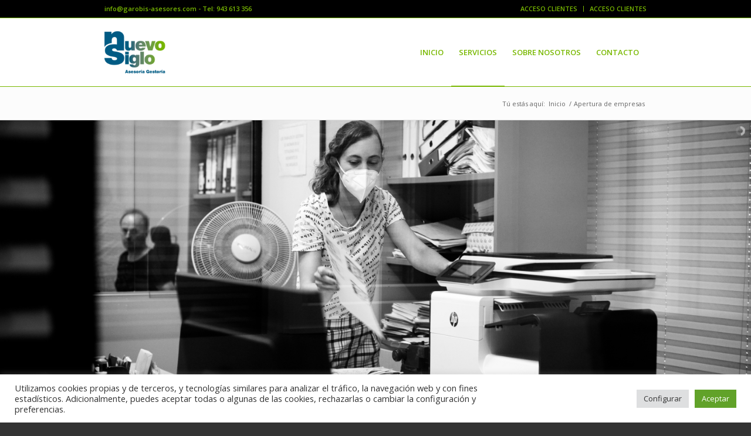

--- FILE ---
content_type: text/html; charset=UTF-8
request_url: https://nuevosiglo.es/apertura-de-empresas-irun-asesoria-gestoria/
body_size: 20560
content:
<!DOCTYPE html>
<html dir="ltr" lang="es" prefix="og: https://ogp.me/ns#" class="html_stretched responsive av-preloader-disabled av-default-lightbox  html_header_top html_logo_left html_main_nav_header html_menu_right html_large html_header_sticky html_header_shrinking html_header_topbar_active html_mobile_menu_phone html_header_searchicon_disabled html_content_align_center html_header_unstick_top_disabled html_header_stretch_disabled html_av-submenu-hidden html_av-submenu-display-click html_av-overlay-side html_av-overlay-side-classic html_av-submenu-noclone html_entry_id_73241 av-cookies-no-cookie-consent av-no-preview html_text_menu_active ">
<head>
<meta charset="UTF-8" />
<meta name="robots" content="index, follow" />


<!-- mobile setting -->
<meta name="viewport" content="width=device-width, initial-scale=1">

<!-- Scripts/CSS and wp_head hook -->
<title>Apertura de empresas en Irún, asesoría | GESTORIA-ASESORIA NUEVO SIGLO, S.L.</title>

		<!-- All in One SEO 4.9.3 - aioseo.com -->
	<meta name="description" content="Apertura de nuevas empresas en Irún, Gipuzkoa. Asesoría, Gestoria en Irún, Gipuzkoa. Te ayudamos con todos los trámites administrativos para la apertura de tu nueva empresa." />
	<meta name="robots" content="max-image-preview:large" />
	<link rel="canonical" href="https://nuevosiglo.es/apertura-de-empresas-irun-asesoria-gestoria/" />
	<meta name="generator" content="All in One SEO (AIOSEO) 4.9.3" />
		<meta property="og:locale" content="es_ES" />
		<meta property="og:site_name" content="GESTORIA-ASESORIA NUEVO SIGLO, S.L. | Gestoría Asesoría en Irún" />
		<meta property="og:type" content="article" />
		<meta property="og:title" content="Apertura de empresas en Irún, asesoría | GESTORIA-ASESORIA NUEVO SIGLO, S.L." />
		<meta property="og:description" content="Apertura de nuevas empresas en Irún, Gipuzkoa. Asesoría, Gestoria en Irún, Gipuzkoa. Te ayudamos con todos los trámites administrativos para la apertura de tu nueva empresa." />
		<meta property="og:url" content="https://nuevosiglo.es/apertura-de-empresas-irun-asesoria-gestoria/" />
		<meta property="article:published_time" content="2020-08-24T09:35:02+00:00" />
		<meta property="article:modified_time" content="2020-10-18T09:36:36+00:00" />
		<meta name="twitter:card" content="summary" />
		<meta name="twitter:title" content="Apertura de empresas en Irún, asesoría | GESTORIA-ASESORIA NUEVO SIGLO, S.L." />
		<meta name="twitter:description" content="Apertura de nuevas empresas en Irún, Gipuzkoa. Asesoría, Gestoria en Irún, Gipuzkoa. Te ayudamos con todos los trámites administrativos para la apertura de tu nueva empresa." />
		<script type="application/ld+json" class="aioseo-schema">
			{"@context":"https:\/\/schema.org","@graph":[{"@type":"BreadcrumbList","@id":"https:\/\/nuevosiglo.es\/apertura-de-empresas-irun-asesoria-gestoria\/#breadcrumblist","itemListElement":[{"@type":"ListItem","@id":"https:\/\/nuevosiglo.es#listItem","position":1,"name":"Home","item":"https:\/\/nuevosiglo.es","nextItem":{"@type":"ListItem","@id":"https:\/\/nuevosiglo.es\/apertura-de-empresas-irun-asesoria-gestoria\/#listItem","name":"Apertura de empresas"}},{"@type":"ListItem","@id":"https:\/\/nuevosiglo.es\/apertura-de-empresas-irun-asesoria-gestoria\/#listItem","position":2,"name":"Apertura de empresas","previousItem":{"@type":"ListItem","@id":"https:\/\/nuevosiglo.es#listItem","name":"Home"}}]},{"@type":"Organization","@id":"https:\/\/nuevosiglo.es\/#organization","name":"GESTORIA-ASESORIA NUEVO SIGLO, S.L.","description":"Gestor\u00eda Asesor\u00eda en Ir\u00fan","url":"https:\/\/nuevosiglo.es\/"},{"@type":"WebPage","@id":"https:\/\/nuevosiglo.es\/apertura-de-empresas-irun-asesoria-gestoria\/#webpage","url":"https:\/\/nuevosiglo.es\/apertura-de-empresas-irun-asesoria-gestoria\/","name":"Apertura de empresas en Ir\u00fan, asesor\u00eda | GESTORIA-ASESORIA NUEVO SIGLO, S.L.","description":"Apertura de nuevas empresas en Ir\u00fan, Gipuzkoa. Asesor\u00eda, Gestoria en Ir\u00fan, Gipuzkoa. Te ayudamos con todos los tr\u00e1mites administrativos para la apertura de tu nueva empresa.","inLanguage":"es-ES","isPartOf":{"@id":"https:\/\/nuevosiglo.es\/#website"},"breadcrumb":{"@id":"https:\/\/nuevosiglo.es\/apertura-de-empresas-irun-asesoria-gestoria\/#breadcrumblist"},"datePublished":"2020-08-24T11:35:02+02:00","dateModified":"2020-10-18T11:36:36+02:00"},{"@type":"WebSite","@id":"https:\/\/nuevosiglo.es\/#website","url":"https:\/\/nuevosiglo.es\/","name":"Nuevo Siglo","description":"Gestor\u00eda Asesor\u00eda en Ir\u00fan","inLanguage":"es-ES","publisher":{"@id":"https:\/\/nuevosiglo.es\/#organization"}}]}
		</script>
		<!-- All in One SEO -->

<link rel="alternate" type="application/rss+xml" title="GESTORIA-ASESORIA NUEVO SIGLO, S.L. &raquo; Feed" href="https://nuevosiglo.es/feed/" />
<link rel="alternate" type="application/rss+xml" title="GESTORIA-ASESORIA NUEVO SIGLO, S.L. &raquo; Feed de los comentarios" href="https://nuevosiglo.es/comments/feed/" />
<link rel="alternate" title="oEmbed (JSON)" type="application/json+oembed" href="https://nuevosiglo.es/wp-json/oembed/1.0/embed?url=https%3A%2F%2Fnuevosiglo.es%2Fapertura-de-empresas-irun-asesoria-gestoria%2F" />
<link rel="alternate" title="oEmbed (XML)" type="text/xml+oembed" href="https://nuevosiglo.es/wp-json/oembed/1.0/embed?url=https%3A%2F%2Fnuevosiglo.es%2Fapertura-de-empresas-irun-asesoria-gestoria%2F&#038;format=xml" />

<!-- google webfont font replacement -->

			<script type='text/javascript'>

				(function() {
					
					/*	check if webfonts are disabled by user setting via cookie - or user must opt in.	*/
					var html = document.getElementsByTagName('html')[0];
					var cookie_check = html.className.indexOf('av-cookies-needs-opt-in') >= 0 || html.className.indexOf('av-cookies-can-opt-out') >= 0;
					var allow_continue = true;
					var silent_accept_cookie = html.className.indexOf('av-cookies-user-silent-accept') >= 0;

					if( cookie_check && ! silent_accept_cookie )
					{
						if( ! document.cookie.match(/aviaCookieConsent/) || html.className.indexOf('av-cookies-session-refused') >= 0 )
						{
							allow_continue = false;
						}
						else
						{
							if( ! document.cookie.match(/aviaPrivacyRefuseCookiesHideBar/) )
							{
								allow_continue = false;
							}
							else if( ! document.cookie.match(/aviaPrivacyEssentialCookiesEnabled/) )
							{
								allow_continue = false;
							}
							else if( document.cookie.match(/aviaPrivacyGoogleWebfontsDisabled/) )
							{
								allow_continue = false;
							}
						}
					}
					
					if( allow_continue )
					{
						var f = document.createElement('link');
					
						f.type 	= 'text/css';
						f.rel 	= 'stylesheet';
						f.href 	= '//fonts.googleapis.com/css?family=Open+Sans:400,600%7CMontserrat';
						f.id 	= 'avia-google-webfont';

						document.getElementsByTagName('head')[0].appendChild(f);
					}
				})();
			
			</script>
			<style id='wp-img-auto-sizes-contain-inline-css' type='text/css'>
img:is([sizes=auto i],[sizes^="auto," i]){contain-intrinsic-size:3000px 1500px}
/*# sourceURL=wp-img-auto-sizes-contain-inline-css */
</style>
<style id='wp-emoji-styles-inline-css' type='text/css'>

	img.wp-smiley, img.emoji {
		display: inline !important;
		border: none !important;
		box-shadow: none !important;
		height: 1em !important;
		width: 1em !important;
		margin: 0 0.07em !important;
		vertical-align: -0.1em !important;
		background: none !important;
		padding: 0 !important;
	}
/*# sourceURL=wp-emoji-styles-inline-css */
</style>
<style id='wp-block-library-inline-css' type='text/css'>
:root{--wp-block-synced-color:#7a00df;--wp-block-synced-color--rgb:122,0,223;--wp-bound-block-color:var(--wp-block-synced-color);--wp-editor-canvas-background:#ddd;--wp-admin-theme-color:#007cba;--wp-admin-theme-color--rgb:0,124,186;--wp-admin-theme-color-darker-10:#006ba1;--wp-admin-theme-color-darker-10--rgb:0,107,160.5;--wp-admin-theme-color-darker-20:#005a87;--wp-admin-theme-color-darker-20--rgb:0,90,135;--wp-admin-border-width-focus:2px}@media (min-resolution:192dpi){:root{--wp-admin-border-width-focus:1.5px}}.wp-element-button{cursor:pointer}:root .has-very-light-gray-background-color{background-color:#eee}:root .has-very-dark-gray-background-color{background-color:#313131}:root .has-very-light-gray-color{color:#eee}:root .has-very-dark-gray-color{color:#313131}:root .has-vivid-green-cyan-to-vivid-cyan-blue-gradient-background{background:linear-gradient(135deg,#00d084,#0693e3)}:root .has-purple-crush-gradient-background{background:linear-gradient(135deg,#34e2e4,#4721fb 50%,#ab1dfe)}:root .has-hazy-dawn-gradient-background{background:linear-gradient(135deg,#faaca8,#dad0ec)}:root .has-subdued-olive-gradient-background{background:linear-gradient(135deg,#fafae1,#67a671)}:root .has-atomic-cream-gradient-background{background:linear-gradient(135deg,#fdd79a,#004a59)}:root .has-nightshade-gradient-background{background:linear-gradient(135deg,#330968,#31cdcf)}:root .has-midnight-gradient-background{background:linear-gradient(135deg,#020381,#2874fc)}:root{--wp--preset--font-size--normal:16px;--wp--preset--font-size--huge:42px}.has-regular-font-size{font-size:1em}.has-larger-font-size{font-size:2.625em}.has-normal-font-size{font-size:var(--wp--preset--font-size--normal)}.has-huge-font-size{font-size:var(--wp--preset--font-size--huge)}.has-text-align-center{text-align:center}.has-text-align-left{text-align:left}.has-text-align-right{text-align:right}.has-fit-text{white-space:nowrap!important}#end-resizable-editor-section{display:none}.aligncenter{clear:both}.items-justified-left{justify-content:flex-start}.items-justified-center{justify-content:center}.items-justified-right{justify-content:flex-end}.items-justified-space-between{justify-content:space-between}.screen-reader-text{border:0;clip-path:inset(50%);height:1px;margin:-1px;overflow:hidden;padding:0;position:absolute;width:1px;word-wrap:normal!important}.screen-reader-text:focus{background-color:#ddd;clip-path:none;color:#444;display:block;font-size:1em;height:auto;left:5px;line-height:normal;padding:15px 23px 14px;text-decoration:none;top:5px;width:auto;z-index:100000}html :where(.has-border-color){border-style:solid}html :where([style*=border-top-color]){border-top-style:solid}html :where([style*=border-right-color]){border-right-style:solid}html :where([style*=border-bottom-color]){border-bottom-style:solid}html :where([style*=border-left-color]){border-left-style:solid}html :where([style*=border-width]){border-style:solid}html :where([style*=border-top-width]){border-top-style:solid}html :where([style*=border-right-width]){border-right-style:solid}html :where([style*=border-bottom-width]){border-bottom-style:solid}html :where([style*=border-left-width]){border-left-style:solid}html :where(img[class*=wp-image-]){height:auto;max-width:100%}:where(figure){margin:0 0 1em}html :where(.is-position-sticky){--wp-admin--admin-bar--position-offset:var(--wp-admin--admin-bar--height,0px)}@media screen and (max-width:600px){html :where(.is-position-sticky){--wp-admin--admin-bar--position-offset:0px}}

/*# sourceURL=wp-block-library-inline-css */
</style><style id='global-styles-inline-css' type='text/css'>
:root{--wp--preset--aspect-ratio--square: 1;--wp--preset--aspect-ratio--4-3: 4/3;--wp--preset--aspect-ratio--3-4: 3/4;--wp--preset--aspect-ratio--3-2: 3/2;--wp--preset--aspect-ratio--2-3: 2/3;--wp--preset--aspect-ratio--16-9: 16/9;--wp--preset--aspect-ratio--9-16: 9/16;--wp--preset--color--black: #000000;--wp--preset--color--cyan-bluish-gray: #abb8c3;--wp--preset--color--white: #ffffff;--wp--preset--color--pale-pink: #f78da7;--wp--preset--color--vivid-red: #cf2e2e;--wp--preset--color--luminous-vivid-orange: #ff6900;--wp--preset--color--luminous-vivid-amber: #fcb900;--wp--preset--color--light-green-cyan: #7bdcb5;--wp--preset--color--vivid-green-cyan: #00d084;--wp--preset--color--pale-cyan-blue: #8ed1fc;--wp--preset--color--vivid-cyan-blue: #0693e3;--wp--preset--color--vivid-purple: #9b51e0;--wp--preset--gradient--vivid-cyan-blue-to-vivid-purple: linear-gradient(135deg,rgb(6,147,227) 0%,rgb(155,81,224) 100%);--wp--preset--gradient--light-green-cyan-to-vivid-green-cyan: linear-gradient(135deg,rgb(122,220,180) 0%,rgb(0,208,130) 100%);--wp--preset--gradient--luminous-vivid-amber-to-luminous-vivid-orange: linear-gradient(135deg,rgb(252,185,0) 0%,rgb(255,105,0) 100%);--wp--preset--gradient--luminous-vivid-orange-to-vivid-red: linear-gradient(135deg,rgb(255,105,0) 0%,rgb(207,46,46) 100%);--wp--preset--gradient--very-light-gray-to-cyan-bluish-gray: linear-gradient(135deg,rgb(238,238,238) 0%,rgb(169,184,195) 100%);--wp--preset--gradient--cool-to-warm-spectrum: linear-gradient(135deg,rgb(74,234,220) 0%,rgb(151,120,209) 20%,rgb(207,42,186) 40%,rgb(238,44,130) 60%,rgb(251,105,98) 80%,rgb(254,248,76) 100%);--wp--preset--gradient--blush-light-purple: linear-gradient(135deg,rgb(255,206,236) 0%,rgb(152,150,240) 100%);--wp--preset--gradient--blush-bordeaux: linear-gradient(135deg,rgb(254,205,165) 0%,rgb(254,45,45) 50%,rgb(107,0,62) 100%);--wp--preset--gradient--luminous-dusk: linear-gradient(135deg,rgb(255,203,112) 0%,rgb(199,81,192) 50%,rgb(65,88,208) 100%);--wp--preset--gradient--pale-ocean: linear-gradient(135deg,rgb(255,245,203) 0%,rgb(182,227,212) 50%,rgb(51,167,181) 100%);--wp--preset--gradient--electric-grass: linear-gradient(135deg,rgb(202,248,128) 0%,rgb(113,206,126) 100%);--wp--preset--gradient--midnight: linear-gradient(135deg,rgb(2,3,129) 0%,rgb(40,116,252) 100%);--wp--preset--font-size--small: 13px;--wp--preset--font-size--medium: 20px;--wp--preset--font-size--large: 36px;--wp--preset--font-size--x-large: 42px;--wp--preset--spacing--20: 0.44rem;--wp--preset--spacing--30: 0.67rem;--wp--preset--spacing--40: 1rem;--wp--preset--spacing--50: 1.5rem;--wp--preset--spacing--60: 2.25rem;--wp--preset--spacing--70: 3.38rem;--wp--preset--spacing--80: 5.06rem;--wp--preset--shadow--natural: 6px 6px 9px rgba(0, 0, 0, 0.2);--wp--preset--shadow--deep: 12px 12px 50px rgba(0, 0, 0, 0.4);--wp--preset--shadow--sharp: 6px 6px 0px rgba(0, 0, 0, 0.2);--wp--preset--shadow--outlined: 6px 6px 0px -3px rgb(255, 255, 255), 6px 6px rgb(0, 0, 0);--wp--preset--shadow--crisp: 6px 6px 0px rgb(0, 0, 0);}:where(.is-layout-flex){gap: 0.5em;}:where(.is-layout-grid){gap: 0.5em;}body .is-layout-flex{display: flex;}.is-layout-flex{flex-wrap: wrap;align-items: center;}.is-layout-flex > :is(*, div){margin: 0;}body .is-layout-grid{display: grid;}.is-layout-grid > :is(*, div){margin: 0;}:where(.wp-block-columns.is-layout-flex){gap: 2em;}:where(.wp-block-columns.is-layout-grid){gap: 2em;}:where(.wp-block-post-template.is-layout-flex){gap: 1.25em;}:where(.wp-block-post-template.is-layout-grid){gap: 1.25em;}.has-black-color{color: var(--wp--preset--color--black) !important;}.has-cyan-bluish-gray-color{color: var(--wp--preset--color--cyan-bluish-gray) !important;}.has-white-color{color: var(--wp--preset--color--white) !important;}.has-pale-pink-color{color: var(--wp--preset--color--pale-pink) !important;}.has-vivid-red-color{color: var(--wp--preset--color--vivid-red) !important;}.has-luminous-vivid-orange-color{color: var(--wp--preset--color--luminous-vivid-orange) !important;}.has-luminous-vivid-amber-color{color: var(--wp--preset--color--luminous-vivid-amber) !important;}.has-light-green-cyan-color{color: var(--wp--preset--color--light-green-cyan) !important;}.has-vivid-green-cyan-color{color: var(--wp--preset--color--vivid-green-cyan) !important;}.has-pale-cyan-blue-color{color: var(--wp--preset--color--pale-cyan-blue) !important;}.has-vivid-cyan-blue-color{color: var(--wp--preset--color--vivid-cyan-blue) !important;}.has-vivid-purple-color{color: var(--wp--preset--color--vivid-purple) !important;}.has-black-background-color{background-color: var(--wp--preset--color--black) !important;}.has-cyan-bluish-gray-background-color{background-color: var(--wp--preset--color--cyan-bluish-gray) !important;}.has-white-background-color{background-color: var(--wp--preset--color--white) !important;}.has-pale-pink-background-color{background-color: var(--wp--preset--color--pale-pink) !important;}.has-vivid-red-background-color{background-color: var(--wp--preset--color--vivid-red) !important;}.has-luminous-vivid-orange-background-color{background-color: var(--wp--preset--color--luminous-vivid-orange) !important;}.has-luminous-vivid-amber-background-color{background-color: var(--wp--preset--color--luminous-vivid-amber) !important;}.has-light-green-cyan-background-color{background-color: var(--wp--preset--color--light-green-cyan) !important;}.has-vivid-green-cyan-background-color{background-color: var(--wp--preset--color--vivid-green-cyan) !important;}.has-pale-cyan-blue-background-color{background-color: var(--wp--preset--color--pale-cyan-blue) !important;}.has-vivid-cyan-blue-background-color{background-color: var(--wp--preset--color--vivid-cyan-blue) !important;}.has-vivid-purple-background-color{background-color: var(--wp--preset--color--vivid-purple) !important;}.has-black-border-color{border-color: var(--wp--preset--color--black) !important;}.has-cyan-bluish-gray-border-color{border-color: var(--wp--preset--color--cyan-bluish-gray) !important;}.has-white-border-color{border-color: var(--wp--preset--color--white) !important;}.has-pale-pink-border-color{border-color: var(--wp--preset--color--pale-pink) !important;}.has-vivid-red-border-color{border-color: var(--wp--preset--color--vivid-red) !important;}.has-luminous-vivid-orange-border-color{border-color: var(--wp--preset--color--luminous-vivid-orange) !important;}.has-luminous-vivid-amber-border-color{border-color: var(--wp--preset--color--luminous-vivid-amber) !important;}.has-light-green-cyan-border-color{border-color: var(--wp--preset--color--light-green-cyan) !important;}.has-vivid-green-cyan-border-color{border-color: var(--wp--preset--color--vivid-green-cyan) !important;}.has-pale-cyan-blue-border-color{border-color: var(--wp--preset--color--pale-cyan-blue) !important;}.has-vivid-cyan-blue-border-color{border-color: var(--wp--preset--color--vivid-cyan-blue) !important;}.has-vivid-purple-border-color{border-color: var(--wp--preset--color--vivid-purple) !important;}.has-vivid-cyan-blue-to-vivid-purple-gradient-background{background: var(--wp--preset--gradient--vivid-cyan-blue-to-vivid-purple) !important;}.has-light-green-cyan-to-vivid-green-cyan-gradient-background{background: var(--wp--preset--gradient--light-green-cyan-to-vivid-green-cyan) !important;}.has-luminous-vivid-amber-to-luminous-vivid-orange-gradient-background{background: var(--wp--preset--gradient--luminous-vivid-amber-to-luminous-vivid-orange) !important;}.has-luminous-vivid-orange-to-vivid-red-gradient-background{background: var(--wp--preset--gradient--luminous-vivid-orange-to-vivid-red) !important;}.has-very-light-gray-to-cyan-bluish-gray-gradient-background{background: var(--wp--preset--gradient--very-light-gray-to-cyan-bluish-gray) !important;}.has-cool-to-warm-spectrum-gradient-background{background: var(--wp--preset--gradient--cool-to-warm-spectrum) !important;}.has-blush-light-purple-gradient-background{background: var(--wp--preset--gradient--blush-light-purple) !important;}.has-blush-bordeaux-gradient-background{background: var(--wp--preset--gradient--blush-bordeaux) !important;}.has-luminous-dusk-gradient-background{background: var(--wp--preset--gradient--luminous-dusk) !important;}.has-pale-ocean-gradient-background{background: var(--wp--preset--gradient--pale-ocean) !important;}.has-electric-grass-gradient-background{background: var(--wp--preset--gradient--electric-grass) !important;}.has-midnight-gradient-background{background: var(--wp--preset--gradient--midnight) !important;}.has-small-font-size{font-size: var(--wp--preset--font-size--small) !important;}.has-medium-font-size{font-size: var(--wp--preset--font-size--medium) !important;}.has-large-font-size{font-size: var(--wp--preset--font-size--large) !important;}.has-x-large-font-size{font-size: var(--wp--preset--font-size--x-large) !important;}
/*# sourceURL=global-styles-inline-css */
</style>

<style id='classic-theme-styles-inline-css' type='text/css'>
/*! This file is auto-generated */
.wp-block-button__link{color:#fff;background-color:#32373c;border-radius:9999px;box-shadow:none;text-decoration:none;padding:calc(.667em + 2px) calc(1.333em + 2px);font-size:1.125em}.wp-block-file__button{background:#32373c;color:#fff;text-decoration:none}
/*# sourceURL=/wp-includes/css/classic-themes.min.css */
</style>
<link rel='stylesheet' id='cookie-law-info-css' href='https://nuevosiglo.es/wp-content/plugins/cookie-law-info/legacy/public/css/cookie-law-info-public.css?ver=3.4.0' type='text/css' media='all' />
<link rel='stylesheet' id='cookie-law-info-gdpr-css' href='https://nuevosiglo.es/wp-content/plugins/cookie-law-info/legacy/public/css/cookie-law-info-gdpr.css?ver=3.4.0' type='text/css' media='all' />
<link rel='stylesheet' id='parent-style-css' href='https://nuevosiglo.es/wp-content/themes/enfold/style.css?ver=6.9' type='text/css' media='all' />
<link rel='stylesheet' id='avia-merged-styles-css' href='https://nuevosiglo.es/wp-content/uploads/dynamic_avia/avia-merged-styles-4915c45d08a9266c132fbf67eb56b5ff---5ff052e10fb42.css' type='text/css' media='all' />
<script type="text/javascript" src="https://nuevosiglo.es/wp-includes/js/jquery/jquery.min.js?ver=3.7.1" id="jquery-core-js"></script>
<script type="text/javascript" src="https://nuevosiglo.es/wp-includes/js/jquery/jquery-migrate.min.js?ver=3.4.1" id="jquery-migrate-js"></script>
<script type="text/javascript" id="cookie-law-info-js-extra">
/* <![CDATA[ */
var Cli_Data = {"nn_cookie_ids":[],"cookielist":[],"non_necessary_cookies":[],"ccpaEnabled":"","ccpaRegionBased":"","ccpaBarEnabled":"","strictlyEnabled":["necessary","obligatoire"],"ccpaType":"gdpr","js_blocking":"1","custom_integration":"","triggerDomRefresh":"","secure_cookies":""};
var cli_cookiebar_settings = {"animate_speed_hide":"500","animate_speed_show":"500","background":"#FFF","border":"#b1a6a6c2","border_on":"","button_1_button_colour":"#61a229","button_1_button_hover":"#4e8221","button_1_link_colour":"#fff","button_1_as_button":"1","button_1_new_win":"","button_2_button_colour":"#333","button_2_button_hover":"#292929","button_2_link_colour":"#444","button_2_as_button":"","button_2_hidebar":"","button_3_button_colour":"#dedfe0","button_3_button_hover":"#b2b2b3","button_3_link_colour":"#333333","button_3_as_button":"1","button_3_new_win":"","button_4_button_colour":"#dedfe0","button_4_button_hover":"#b2b2b3","button_4_link_colour":"#333333","button_4_as_button":"1","button_7_button_colour":"#61a229","button_7_button_hover":"#4e8221","button_7_link_colour":"#fff","button_7_as_button":"1","button_7_new_win":"","font_family":"inherit","header_fix":"","notify_animate_hide":"1","notify_animate_show":"","notify_div_id":"#cookie-law-info-bar","notify_position_horizontal":"right","notify_position_vertical":"bottom","scroll_close":"","scroll_close_reload":"","accept_close_reload":"","reject_close_reload":"","showagain_tab":"","showagain_background":"#fff","showagain_border":"#000","showagain_div_id":"#cookie-law-info-again","showagain_x_position":"100px","text":"#333333","show_once_yn":"","show_once":"10000","logging_on":"","as_popup":"","popup_overlay":"1","bar_heading_text":"","cookie_bar_as":"banner","popup_showagain_position":"bottom-right","widget_position":"left"};
var log_object = {"ajax_url":"https://nuevosiglo.es/wp-admin/admin-ajax.php"};
//# sourceURL=cookie-law-info-js-extra
/* ]]> */
</script>
<script type="text/javascript" src="https://nuevosiglo.es/wp-content/plugins/cookie-law-info/legacy/public/js/cookie-law-info-public.js?ver=3.4.0" id="cookie-law-info-js"></script>
<link rel="https://api.w.org/" href="https://nuevosiglo.es/wp-json/" /><link rel="alternate" title="JSON" type="application/json" href="https://nuevosiglo.es/wp-json/wp/v2/pages/73241" /><link rel="EditURI" type="application/rsd+xml" title="RSD" href="https://nuevosiglo.es/xmlrpc.php?rsd" />
<meta name="generator" content="WordPress 6.9" />
<link rel='shortlink' href='https://nuevosiglo.es/?p=73241' />
<link rel="profile" href="https://gmpg.org/xfn/11" />
<link rel="alternate" type="application/rss+xml" title="GESTORIA-ASESORIA NUEVO SIGLO, S.L. RSS2 Feed" href="https://nuevosiglo.es/feed/" />
<link rel="pingback" href="https://nuevosiglo.es/xmlrpc.php" />
<!--[if lt IE 9]><script src="https://nuevosiglo.es/wp-content/themes/enfold/js/html5shiv.js"></script><![endif]-->
<link rel="icon" href="https://nuevosiglo.es/wp-content/uploads/2015/01/favicon.png" type="image/png">
<style type="text/css">.recentcomments a{display:inline !important;padding:0 !important;margin:0 !important;}</style>
<!-- To speed up the rendering and to display the site as fast as possible to the user we include some styles and scripts for above the fold content inline -->
<style type="text/css" media="screen">.ls-container{visibility:hidden;position:relative} .ls-inner{position:relative;width:100%;height:100%;background-position:center center;z-index:30} .ls-wp-fullwidth-container{width:100%;position:relative} .ls-wp-fullwidth-helper{position:absolute} .ls-layers,.ls-slide-backgrounds,.ls-slide-effects,.ls-background-videos,.ls-bg-video-overlay{width:100%;height:100%;position:absolute;left:0;top:0;overflow:hidden;-o-transform:translateZ(0);-ms-transform:translateZ(0);-moz-transform:translateZ(0);-webkit-transform:translateZ(0);transform:translateZ(0)} .ls-wrapper{padding:0 !important;visibility:visible !important;border:0 !important;z-index:1} .ls-background-videos{z-index:1} .ls-bg-video-overlay{z-index:21;background-repeat:repeat;background-position:center center} .ls-slide-backgrounds{z-index:2} .ls-slide-effects{z-index:4} .ls-layers{z-index:35} .ls-parallax,.ls-in-out,.ls-z{position:absolute !important} .ls-parallax,.ls-z{width:0 !important;height:0 !important;top:0 !important;left:0 !important;bottom:auto !important;right:auto !important;display:block !important;overflow:visible !important} .ls-in-out{display:none} .ls-loop,.ls-clip{position:absolute !important;display:block !important} .ls-parallax,.ls-in-out,.ls-loop,.ls-z{background:none !important} .ls-parallax,.ls-bg-wrap,.ls-loop{margin:0 !important} .ls-wrapper > .ls-layer,.ls-wrapper > a > .ls-layer .ls-wrapper > .ls-bg{line-height:normal;white-space:nowrap;word-wrap:normal;margin-right:0 !important;margin-bottom:0 !important} .ls-wrapper > .ls-layer,.ls-wrapper > a > .ls-layer{position:static !important;display:block !important;-o-transform:translateZ(1px);-ms-transform:translateZ(1px);-moz-transform:translateZ(1px);-webkit-transform:translateZ(1px);transform:translateZ(1px)} .ls-bg-wrap,.ls-bg-outer{width:100%;height:100%;position:absolute;left:0;top:0} .ls-bg-wrap{display:none} .ls-bg-outer{overflow:hidden !important} .ls-wrapper > a.ls-layer-link{cursor:pointer !important;display:block !important;position:absolute !important;left:0 !important;top:0 !important;width:100% !important;height:100% !important;z-index:10;-o-transform:translateZ(100px);-ms-transform:translateZ(100px);-moz-transform:translateZ(100px);-webkit-transform:translateZ(100px);transform:translateZ(100px);background:url([data-uri]) !important} .ls-gui-element{z-index:40;text-decoration:none !important} .ls-loading-container{position:absolute !important;display:none;left:50% !important;top:50% !important} .ls-loading-indicator{margin:0 auto} .ls-media-unmute{visibility:hidden;position:absolute;left:16px;top:16px;width:30px;height:30px;cursor:pointer;opacity:.65} .ls-media-unmute-active{visibility:visible} .ls-media-unmute-bg{position:absolute;left:0;top:0;right:0;bottom:0;border-radius:30px;border:0 solid white;transform:scale(0.1);background:rgba(0,0,0,.25);box-shadow:0 3px 10px rgba(0,0,0,.2)} .ls-icon-muted,.ls-icon-unmuted{position:absolute;left:0;top:0;width:100%;height:100%;background-repeat:no-repeat;background-position:center;background-size:20px;transform:scale(0.1)} .ls-media-unmute-active .ls-media-unmute-bg{border:2px solid white} .ls-media-unmute-active .ls-icon-muted,.ls-media-unmute-active .ls-icon-unmuted,.ls-media-unmute-active .ls-media-unmute-bg{transform:scale(1) !important} .ls-icon-muted{background-image:url('https://nuevosiglo.es/wp-content/themes/enfold/config-layerslider/LayerSlider/assets/static/layerslider/img/icon-muted-white.png');opacity:1} .ls-icon-unmuted{background-image:url('https://nuevosiglo.es/wp-content/themes/enfold/config-layerslider/LayerSlider/assets/static/layerslider/img/icon-unmuted-white.png');opacity:0} .ls-media-unmute:hover{opacity:1} .ls-media-unmute:hover .ls-icon-muted{opacity:0} .ls-media-unmute:hover .ls-icon-unmuted{opacity:1} .ls-media-unmute-bg,.ls-icon-unmuted,.ls-media-unmute,.ls-icon-muted{transition:all .3s ease-in-out !important} .ls-bottom-slidebuttons{text-align:left} .ls-bottom-nav-wrapper,.ls-below-thumbnails{height:0;position:relative;text-align:center;margin:0 auto} .ls-below-thumbnails{display:none} .ls-bottom-nav-wrapper a,.ls-nav-prev,.ls-nav-next{outline:none} .ls-bottom-slidebuttons{position:relative} .ls-bottom-slidebuttons,.ls-nav-start,.ls-nav-stop,.ls-nav-sides{position:relative} .ls-nothumb{text-align:center !important} .ls-link,.ls-link:hover{position:absolute !important;width:100% !important;height:100% !important;left:0 !important;top:0 !important} .ls-link{display:none} .ls-link-on-top{z-index:999999 !important} .ls-link,.ls-wrapper > a > *{background-image:url('[data-uri]')} .ls-bottom-nav-wrapper,.ls-thumbnail-wrapper,.ls-nav-prev,.ls-nav-next{visibility:hidden} .ls-bar-timer{position:absolute;width:0;height:2px;background:white;border-bottom:2px solid #555;opacity:.55;top:0} .ls-circle-timer{width:16px;height:16px;position:absolute;right:10px;top:10px;opacity:.65;display:none} .ls-container .ls-circle-timer,.ls-container .ls-circle-timer *{box-sizing:border-box !important} .ls-ct-half{border:4px solid white} .ls-ct-left,.ls-ct-right{width:50%;height:100%;overflow:hidden} .ls-ct-left,.ls-ct-right{position:absolute} .ls-ct-left{left:0} .ls-ct-right{left:50%} .ls-ct-rotate{width:200%;height:100%;position:absolute;top:0} .ls-ct-left .ls-ct-rotate,.ls-ct-right .ls-ct-hider,.ls-ct-right .ls-ct-half{left:0} .ls-ct-right .ls-ct-rotate,.ls-ct-left .ls-ct-hider,.ls-ct-left .ls-ct-half{right:0} .ls-ct-hider,.ls-ct-half{position:absolute;top:0} .ls-ct-hider{width:50%;height:100%;overflow:hidden} .ls-ct-half{width:200%;height:100%} .ls-ct-center{width:100%;height:100%;left:0;top:0;position:absolute;border:4px solid black;opacity:0.2} .ls-ct-half,.ls-ct-center{border-radius:100px;-moz-border-radius:100px;-webkit-border-radius:100px} .ls-slidebar-container{margin:10px auto} .ls-slidebar-container,.ls-slidebar{position:relative} .ls-progressbar,.ls-slidebar-slider-container{position:absolute;left:0;top:0} .ls-progressbar{width:0;height:100%;z-index:1} .ls-slidebar-slider-container{z-index:2} .ls-slidebar-slider{position:static !important;cursor:pointer} .ls-slidebar{height:10px;background-color:#ddd} .ls-slidebar,.ls-progressbar{border-radius:10px} .ls-progressbar{background-color:#bbb} .ls-slidebar-slider-container{top:50%} .ls-slidebar-slider{width:20px;height:20px;border-radius:20px;background-color:#999} .ls-slidebar-light .ls-slidebar{height:8px;background-color:white;border:1px solid #ddd;border-top:1px solid #ccc} .ls-slidebar-light .ls-slidebar,.ls-slidebar-light .ls-progressbar{border-radius:10px} .ls-slidebar-light .ls-progressbar{background-color:#eee} .ls-slidebar-light .ls-slidebar-slider-container{top:50%} .ls-slidebar-light .ls-slidebar-slider{width:18px;height:18px;border-radius:20px;background-color:#eee;border:1px solid #bbb;border-top:1px solid #ccc;border-bottom:1px solid #999} .ls-tn{display:none !important} .ls-thumbnail-hover{display:none;position:absolute;left:0} .ls-thumbnail-hover-inner{width:100%;height:100%;position:absolute;left:0;top:0;display:none} .ls-thumbnail-hover-bg{position:absolute;width:100%;height:100%;left:0;top:0} .ls-thumbnail-hover-img{position:absolute;overflow:hidden} .ls-thumbnail-hover img{max-width:none !important;position:absolute;display:inline-block;visibility:visible !important;left:50%;top:0} .ls-thumbnail-hover span{left:50%;top:100%;width:0;height:0;display:block;position:absolute;border-left-color:transparent !important;border-right-color:transparent !important;border-bottom-color:transparent !important} .ls-thumbnail-wrapper{position:relative;width:100%;margin:0 auto} .ls-thumbnail{position:relative;margin:0 auto} .ls-thumbnail-inner,.ls-thumbnail-slide-container{width:100%} .ls-thumbnail-slide-container{overflow:hidden !important;position:relative} .ls-thumbnail-slide{text-align:center;white-space:nowrap;float:left;position:relative} .ls-thumbnail-slide a{overflow:hidden;display:inline-block;width:0;height:0;position:relative} .ls-thumbnail-slide img{max-width:none !important;max-height:100% !important;height:100%;visibility:visible !important} .ls-touchscroll{overflow-x:auto !important} .ls-shadow{display:none;position:absolute;z-index:10 !important;top:100%;width:100%;left:0;overflow:hidden !important;visibility:hidden} .ls-shadow img{width:100% !important;height:auto !important;position:absolute !important;left:0 !important;bottom:0 !important} .ls-media-layer{overflow:hidden} .ls-vpcontainer,.ls-videopreview{width :100%;height :100%;position :absolute;left :0;top :0;cursor :pointer} .ls-videopreview{background-size:cover;background-position:center center} .ls-videopreview{z-index:1} .ls-playvideo{position:absolute;left:50%;top:50%;cursor:pointer;z-index:2} .ls-autoplay .ls-playvideo{display:none !important} .ls-forcehide{display:none !important} .ls-yourlogo{position:absolute;z-index:50} .ls-slide-transition-wrapper{width:100%;height:100%;position:absolute;left:0;top:0;z-index:3} .ls-slide-transition-wrapper,.ls-slide-transition-wrapper *{text-align:left !important} .ls-slide-transition-tile{position:relative;float:left} .ls-slide-transition-tile img{visibility:visible;margin:0 !important} .ls-curtiles{overflow:hidden} .ls-curtiles,.ls-nexttiles{position:absolute;width:100%;height:100%;left:0;top:0} .ls-curtile,.ls-nexttile{overflow:hidden;width:100% !important;height:100% !important;-o-transform:translateZ(0);-ms-transform:translateZ(0);-moz-transform:translateZ(0);-webkit-transform:translateZ(0);transform:translateZ(0)} .ls-nexttile{display:none} .ls-3d-container{position:relative;overflow:visible !important;-ms-perspective:none !important;-moz-perspective:none !important;-webkit-perspective:none !important;perspective:none !important} .ls-3d-box{position:absolute} .ls-3d-box div{overflow:hidden;margin:0;padding:0;position:absolute;background-color:#888} .ls-3d-box .ls-3d-top,.ls-3d-box .ls-3d-bottom{background-color:#555} .ls-slide-transition-wrapper,.ls-slide-transition-tile{-ms-perspective:1500px;-moz-perspective:1500px;-webkit-perspective:1500px;perspective:1500px} .ls-slide-transition-tile,.ls-3d-box,.ls-curtiles,.ls-nexttiles{-ms-transform-style:preserve-3d;-moz-transform-style:preserve-3d;-webkit-transform-style:preserve-3d;transform-style:preserve-3d} .ls-curtile,.ls-nexttile,.ls-3d-box,.ls-3d-box div{-ms-backface-visibility:hidden;-moz-backface-visibility:hidden;-webkit-backface-visibility:hidden;backface-visibility:hidden} .ls-visible{overflow:visible !important} .ls-unselectable{user-select:none;-o-user-select:none;-ms-user-select:none;-moz-user-select:none;-webkit-user-select:none} .ls-overflow-hidden{overflow:hidden} .ls-overflowx-hidden{overflow-x:hidden} .ls-overflow-visible{overflow:visible !important} .ls-overflowy-hidden{overflow-y:hidden} .ls-hidden{width:0px !important;height:0px !important;position:absolute;left:-5000px;top:-5000px;z-index:-1;overflow:hidden !important;visibility:hidden !important;display:block !important} .ls-slide{display:block !important;visibility:hidden !important;position:absolute !important;overflow:hidden;top:0 !important;left:0 !important;bottom:auto !important;right:auto !important;background:none;border:none !important;margin:0 !important;padding:0 !important} .ls-slide > .ls-layer,.ls-slide > .ls-l,.ls-slide > .ls-bg,.ls-slide > a > .ls-layer,.ls-slide > a > .ls-l,.ls-slide > a > .ls-bg{position:absolute !important;white-space:nowrap} .ls-fullscreen{margin:0 !important;padding:0 !important;width:auto !important;height:auto !important} .ls-fullscreen .ls-container{background-color:black;margin:0 auto !important} .ls-fullscreen .ls-fullscreen-wrapper{width:100% !important;height:100% !important;margin:0 !important;padding:0 !important;border:0 !important;background-color:black;overflow:hidden !important;position:relative !important} .ls-fullscreen .ls-fullscreen-wrapper .ls-container,.ls-fullscreen .ls-fullscreen-wrapper .ls-wp-container{position:absolute !important;top:50% !important;left:50% !important;transform:translate(-50%,-50%) !important} .ls-layer .split-item{font-weight:inherit !important;font-family:inherit !important;font-size:inherit;color:inherit} html body .ls-nav-prev,#ls-global .ls-nav-prev,html body .ls-nav-next,#ls-global .ls-nav-next,html body .ls-container img,#ls-global .ls-container img,html body .ls-bottom-nav-wrapper a,#ls-global .ls-bottom-nav-wrapper a,html body .ls-container .ls-fullscreen,#ls-global .ls-container .ls-fullscreen,html body .ls-thumbnail a,#ls-global .ls-thumbnail a{transition:none;-ms-transition:none;-webkit-transition:none;line-height:normal;outline:none;padding:0;border:0} html body .ls-wrapper > a,#ls-global .ls-wrapper > a,html body .ls-wrapper > p,#ls-global .ls-wrapper > p,html body .ls-wrapper > h1,#ls-global .ls-wrapper > h1,html body .ls-wrapper > h2,#ls-global .ls-wrapper > h2,html body .ls-wrapper > h3,#ls-global .ls-wrapper > h3,html body .ls-wrapper > h4,#ls-global .ls-wrapper > h4,html body .ls-wrapper > h5,#ls-global .ls-wrapper > h5,html body .ls-wrapper > img,#ls-global .ls-wrapper > img,html body .ls-wrapper > div,#ls-global .ls-wrapper > div,html body .ls-wrapper > span,#ls-global .ls-wrapper > span,html body .ls-wrapper .ls-bg,#ls-global .ls-wrapper .ls-bg,html body .ls-wrapper .ls-layer,#ls-global .ls-wrapper .ls-layer,html body .ls-slide .ls-layer,#ls-global .ls-slide .ls-layer,html body .ls-slide a .ls-layer,#ls-global .ls-slide a .ls-layer{transition:none;-ms-transition:none;-webkit-transition:none;line-height:normal;outline:none;padding:0;margin:0;border-width:0} html body .ls-container img,#ls-global .ls-container img{background:none !important;min-width:0 !important;max-width:none !important;border-radius:0;box-shadow:none;border:0;padding:0} html body .ls-wp-container .ls-wrapper > a > *,#ls-global .ls-wp-container .ls-wrapper > a > *{margin:0} html body .ls-wp-container .ls-wrapper > a,#ls-global .ls-wp-container .ls-wrapper > a{text-decoration:none} .ls-wp-fullwidth-container,.ls-wp-fullwidth-helper,.ls-gui-element *,.ls-gui-element,.ls-container,.ls-slide > *,.ls-slide,.ls-wrapper,.ls-layer{box-sizing:content-box !important} html body .ls-yourlogo,#ls-global .ls-yourlogo{margin:0} html body .ls-tn,#ls-global .ls-tn{display:none} .ls-bottom-nav-wrapper,.ls-bottom-nav-wrapper span,.ls-bottom-nav-wrapper a{line-height:0;font-size:0} html body .ls-container video,#ls-global .ls-container video{max-width:none !important;object-fit:cover !important} html body .ls-container.ls-wp-container,#ls-global .ls-container.ls-wp-container,html body .ls-fullscreen-wrapper,#ls-global .ls-fullscreen-wrapper{max-width:none} html body .ls-container,#ls-global .ls-container,html body .ls-container .ls-slide-transition-wrapper,#ls-global .ls-container .ls-slide-transition-wrapper,html body .ls-container .ls-slide-transition-wrapper *,#ls-global .ls-container .ls-slide-transition-wrapper *,html body .ls-container .ls-bottom-nav-wrapper,#ls-global .ls-container .ls-bottom-nav-wrapper,html body .ls-container .ls-bottom-nav-wrapper *,#ls-global .ls-container .ls-bottom-nav-wrapper *,html body .ls-container .ls-bottom-nav-wrapper span *,#ls-global .ls-container .ls-bottom-nav-wrapper span *,html body .ls-direction-fix,#ls-global .ls-direction-fix{direction:ltr !important} html body .ls-container,#ls-global .ls-container{float:none !important} .ls-slider-notification{position:relative;margin:10px auto;padding:10px 10px 15px 88px;border-radius:5px;min-height:60px;background:#de4528;color:white !important;font-family:'Open Sans',arial,sans-serif !important} .ls-slider-notification a{color:white !important;text-decoration:underline !important} .ls-slider-notification-logo{position:absolute;top:16px;left:17px;width:56px;height:56px;font-size:49px;line-height:53px;border-radius:56px;background-color:white;color:#de4528;font-style:normal;font-weight:800;text-align:center} .ls-slider-notification strong{color:white !important;display:block;font-size:20px;line-height:26px;font-weight:normal !important} .ls-slider-notification span{display:block;font-size:13px;line-height:16px;text-align:justify !important} @media screen and (max-width:767px){.ls-container .ls-layers > .ls-hide-on-phone,.ls-container .ls-background-videos .ls-hide-on-phone video,.ls-container .ls-background-videos .ls-hide-on-phone audio,.ls-container .ls-background-videos .ls-hide-on-phone iframe{display:none !important}} @media screen and (min-width:768px) and (max-width:1024px){.ls-container .ls-layers > .ls-hide-on-tablet,.ls-container .ls-background-videos .ls-hide-on-tablet video,.ls-container .ls-background-videos .ls-hide-on-tablet audio,.ls-container .ls-background-videos .ls-hide-on-tablet iframe{display:none !important}} @media screen and (min-width:1025px){.ls-container .ls-layers > .ls-hide-on-desktop,.ls-container .ls-background-videos .ls-hide-on-desktop video,.ls-container .ls-background-videos .ls-hide-on-desktop audio,.ls-container .ls-background-videos .ls-hide-on-desktop iframe{display:none !important}} .ls-container .ls-background-videos .ls-vpcontainer{z-index:10} .ls-container .ls-background-videos .ls-videopreview{background-size:cover !important} .ls-container .ls-background-videos video,.ls-container .ls-background-videos audio,.ls-container .ls-background-videos iframe{position:relative;z-index:20} @media (transform-3d),(-ms-transform-3d),(-webkit-transform-3d){#ls-test3d{position:absolute;left:9px;height:3px}} [data-ls-animating-in],[data-ls-animating-out]{will-change:transform,opacity} .ls-loop{will-change:transform}</style><script type="text/javascript">'use strict';var avia_is_mobile=!1;if(/Android|webOS|iPhone|iPad|iPod|BlackBerry|IEMobile|Opera Mini/i.test(navigator.userAgent)&&'ontouchstart' in document.documentElement){avia_is_mobile=!0;document.documentElement.className+=' avia_mobile '}
else{document.documentElement.className+=' avia_desktop '};document.documentElement.className+=' js_active ';(function(){var e=['-webkit-','-moz-','-ms-',''],n='';for(var t in e){if(e[t]+'transform' in document.documentElement.style){document.documentElement.className+=' avia_transform ';n=e[t]+'transform'};if(e[t]+'perspective' in document.documentElement.style)document.documentElement.className+=' avia_transform3d '};if(typeof document.getElementsByClassName=='function'&&typeof document.documentElement.getBoundingClientRect=='function'&&avia_is_mobile==!1){if(n&&window.innerHeight>0){setTimeout(function(){var e=0,o={},a=0,t=document.getElementsByClassName('av-parallax'),i=window.pageYOffset||document.documentElement.scrollTop;for(e=0;e<t.length;e++){t[e].style.top='0px';o=t[e].getBoundingClientRect();a=Math.ceil((window.innerHeight+i-o.top)*0.3);t[e].style[n]='translate(0px, '+a+'px)';t[e].style.top='auto';t[e].className+=' enabled-parallax '}},50)}}})();</script><style type='text/css'>
@font-face {font-family: 'entypo-fontello'; font-weight: normal; font-style: normal; font-display: auto;
src: url('https://nuevosiglo.es/wp-content/themes/enfold/config-templatebuilder/avia-template-builder/assets/fonts/entypo-fontello.eot');
src: url('https://nuevosiglo.es/wp-content/themes/enfold/config-templatebuilder/avia-template-builder/assets/fonts/entypo-fontello.eot?#iefix') format('embedded-opentype'), 
url('https://nuevosiglo.es/wp-content/themes/enfold/config-templatebuilder/avia-template-builder/assets/fonts/entypo-fontello.woff') format('woff'),
url('https://nuevosiglo.es/wp-content/themes/enfold/config-templatebuilder/avia-template-builder/assets/fonts/entypo-fontello.woff2') format('woff2'),
url('https://nuevosiglo.es/wp-content/themes/enfold/config-templatebuilder/avia-template-builder/assets/fonts/entypo-fontello.ttf') format('truetype'), 
url('https://nuevosiglo.es/wp-content/themes/enfold/config-templatebuilder/avia-template-builder/assets/fonts/entypo-fontello.svg#entypo-fontello') format('svg');
} #top .avia-font-entypo-fontello, body .avia-font-entypo-fontello, html body [data-av_iconfont='entypo-fontello']:before{ font-family: 'entypo-fontello'; }
</style>

<!--
Debugging Info for Theme support: 

Theme: Enfold
Version: 4.7.5
Installed: enfold
AviaFramework Version: 5.0
AviaBuilder Version: 4.7.1.1
aviaElementManager Version: 1.0.1
- - - - - - - - - - -
ChildTheme: enfold child
ChildTheme Version: 
ChildTheme Installed: enfold

ML:256-PU:256-PLA:9
WP:6.9
Compress: CSS:all theme files - JS:all theme files
Updates: enabled - unverified Envato token
PLAu:7
-->
<link rel='stylesheet' id='cookie-law-info-table-css' href='https://nuevosiglo.es/wp-content/plugins/cookie-law-info/legacy/public/css/cookie-law-info-table.css?ver=3.4.0' type='text/css' media='all' />
</head>




<body data-rsssl=1 id="top" class="wp-singular page-template-default page page-id-73241 wp-theme-enfold wp-child-theme-enfold-child  rtl_columns stretched open_sans" itemscope="itemscope" itemtype="https://schema.org/WebPage" >

	
	<div id='wrap_all'>

	
<header id='header' class='all_colors header_color light_bg_color  av_header_top av_logo_left av_main_nav_header av_menu_right av_large av_header_sticky av_header_shrinking av_header_stretch_disabled av_mobile_menu_phone av_header_searchicon_disabled av_header_unstick_top_disabled av_bottom_nav_disabled  av_header_border_disabled'  role="banner" itemscope="itemscope" itemtype="https://schema.org/WPHeader" >

		<div id='header_meta' class='container_wrap container_wrap_meta  av_secondary_right av_extra_header_active av_phone_active_left av_entry_id_73241'>
		
			      <div class='container'>
			      <nav class='sub_menu'  role="navigation" itemscope="itemscope" itemtype="https://schema.org/SiteNavigationElement" ><ul id="avia2-menu" class="menu"><li id="menu-item-186" class="menu-item menu-item-type-custom menu-item-object-custom menu-item-186"><a rel="nofollow" href="https://www.diamaweb.com/garobis/cliente">ACCESO CLIENTES</a></li>
<li id="menu-item-71144" class="menu-item menu-item-type-custom menu-item-object-custom menu-item-71144"><a rel="nofollow" href="https://www.diamaweb.com/garobis/cliente">ACCESO CLIENTES</a></li>
</ul></nav><div class='phone-info with_nav'><span>info@garobis-asesores.com      -      Tel: 943 613 356</span></div>			      </div>
		</div>

		<div  id='header_main' class='container_wrap container_wrap_logo'>
	
        <div class='container av-logo-container'><div class='inner-container'><span class='logo'><a href='https://nuevosiglo.es/'><img height='100' width='300' src='https://nuevosiglo.es/wp-content/uploads/2015/02/nuevosiglo-logo1.png' alt='GESTORIA-ASESORIA NUEVO SIGLO, S.L.' title='' /></a></span><nav class='main_menu' data-selectname='Selecciona una página'  role="navigation" itemscope="itemscope" itemtype="https://schema.org/SiteNavigationElement" ><div class="avia-menu av-main-nav-wrap"><ul id="avia-menu" class="menu av-main-nav"><li id="menu-item-71149" class="menu-item menu-item-type-post_type menu-item-object-page menu-item-home menu-item-top-level menu-item-top-level-1"><a href="https://nuevosiglo.es/" itemprop="url"><span class="avia-bullet"></span><span class="avia-menu-text">Inicio</span><span class="avia-menu-fx"><span class="avia-arrow-wrap"><span class="avia-arrow"></span></span></span></a></li>
<li id="menu-item-73286" class="menu-item menu-item-type-custom menu-item-object-custom current-menu-ancestor current-menu-parent menu-item-has-children menu-item-top-level menu-item-top-level-2"><a href="#" itemprop="url"><span class="avia-bullet"></span><span class="avia-menu-text">Servicios</span><span class="avia-menu-fx"><span class="avia-arrow-wrap"><span class="avia-arrow"></span></span></span></a>


<ul class="sub-menu">
	<li id="menu-item-73275" class="menu-item menu-item-type-post_type menu-item-object-page current-menu-item page_item page-item-73241 current_page_item"><a href="https://nuevosiglo.es/apertura-de-empresas-irun-asesoria-gestoria/" itemprop="url"><span class="avia-bullet"></span><span class="avia-menu-text">Apertura de empresas</span></a></li>
	<li id="menu-item-73285" class="menu-item menu-item-type-post_type menu-item-object-page"><a href="https://nuevosiglo.es/asesoria-contable/" itemprop="url"><span class="avia-bullet"></span><span class="avia-menu-text">Asesoria contable</span></a></li>
	<li id="menu-item-73274" class="menu-item menu-item-type-post_type menu-item-object-page"><a href="https://nuevosiglo.es/asesoria-fiscal/" itemprop="url"><span class="avia-bullet"></span><span class="avia-menu-text">Asesoria fiscal</span></a></li>
	<li id="menu-item-73272" class="menu-item menu-item-type-post_type menu-item-object-page"><a href="https://nuevosiglo.es/asesoria-mercantil/" itemprop="url"><span class="avia-bullet"></span><span class="avia-menu-text">Asesoria mercantil</span></a></li>
	<li id="menu-item-73273" class="menu-item menu-item-type-post_type menu-item-object-page"><a href="https://nuevosiglo.es/asesoria-laboral/" itemprop="url"><span class="avia-bullet"></span><span class="avia-menu-text">Asesoria laboral</span></a></li>
	<li id="menu-item-73278" class="menu-item menu-item-type-post_type menu-item-object-page"><a href="https://nuevosiglo.es/herencias/" itemprop="url"><span class="avia-bullet"></span><span class="avia-menu-text">Herencias</span></a></li>
	<li id="menu-item-73289" class="menu-item menu-item-type-post_type menu-item-object-page"><a href="https://nuevosiglo.es/gestion-inmobiliaria/" itemprop="url"><span class="avia-bullet"></span><span class="avia-menu-text">Gestión inmobiliaria</span></a></li>
	<li id="menu-item-73313" class="menu-item menu-item-type-post_type menu-item-object-page"><a href="https://nuevosiglo.es/servicios-de-extranjeria/" itemprop="url"><span class="avia-bullet"></span><span class="avia-menu-text">Servicios de extranjeria</span></a></li>
	<li id="menu-item-73314" class="menu-item menu-item-type-post_type menu-item-object-page"><a href="https://nuevosiglo.es/transportistas/" itemprop="url"><span class="avia-bullet"></span><span class="avia-menu-text">Transportistas</span></a></li>
	<li id="menu-item-73323" class="menu-item menu-item-type-post_type menu-item-object-page"><a href="https://nuevosiglo.es/vehiculos/" itemprop="url"><span class="avia-bullet"></span><span class="avia-menu-text">Vehículos</span></a></li>
</ul>
</li>
<li id="menu-item-73276" class="menu-item menu-item-type-post_type menu-item-object-page menu-item-top-level menu-item-top-level-3"><a href="https://nuevosiglo.es/sobre-nosotros/" itemprop="url"><span class="avia-bullet"></span><span class="avia-menu-text">Sobre nosotros</span><span class="avia-menu-fx"><span class="avia-arrow-wrap"><span class="avia-arrow"></span></span></span></a></li>
<li id="menu-item-71147" class="menu-item menu-item-type-post_type menu-item-object-page menu-item-top-level menu-item-top-level-4"><a href="https://nuevosiglo.es/contacto/" itemprop="url"><span class="avia-bullet"></span><span class="avia-menu-text">Contacto</span><span class="avia-menu-fx"><span class="avia-arrow-wrap"><span class="avia-arrow"></span></span></span></a></li>
<li class="av-burger-menu-main menu-item-avia-special ">
	        			<a href="#" aria-label="Menú" aria-hidden="false">
							<span class="av-hamburger av-hamburger--spin av-js-hamburger">
								<span class="av-hamburger-box">
						          <span class="av-hamburger-inner"></span>
						          <strong>Menú</strong>
								</span>
							</span>
							<span class="avia_hidden_link_text">Menú</span>
						</a>
	        		   </li></ul></div></nav></div> </div> 
		<!-- end container_wrap-->
		</div>
		<div class='header_bg'></div>

<!-- end header -->
</header>
		
	<div id='main' class='all_colors' data-scroll-offset='116'>

	<div class='stretch_full container_wrap alternate_color light_bg_color empty_title  title_container'><div class='container'><div class="breadcrumb breadcrumbs avia-breadcrumbs"><div class="breadcrumb-trail" ><span class="trail-before"><span class="breadcrumb-title">Tú estás aquí:</span></span> <span  itemscope="itemscope" itemtype="https://schema.org/BreadcrumbList" ><span  itemscope="itemscope" itemtype="https://schema.org/ListItem" itemprop="itemListElement" ><a itemprop="url"href="https://nuevosiglo.es" title="GESTORIA-ASESORIA NUEVO SIGLO, S.L." rel="home" class="trail-begin"><span itemprop="name">Inicio</span></a><span itemprop="position" class="hidden">1</span></span></span> <span class="sep">/</span> <span class="trail-end">Apertura de empresas</span></div></div></div></div><div id='layer_slider_1'  class='avia-layerslider main_color avia-shadow  avia-builder-el-0  el_before_av_one_full  avia-builder-el-first  container_wrap fullsize' style='  height: 501px;' ><div id="layerslider_3_19v5brih0r25h" class="ls-wp-container fitvidsignore" style="width:1280px;height:500px;margin:0 auto;margin-bottom: 0px;"><div class="ls-slide" data-ls="duration:5000;kenburnsscale:1.2;"><img fetchpriority="high" decoding="async" width="2560" height="1707" src="https://nuevosiglo.es/wp-content/uploads/2020/08/web-nuevosiglo-2-scaled.jpg" class="ls-bg" alt="" srcset="https://nuevosiglo.es/wp-content/uploads/2020/08/web-nuevosiglo-2-scaled.jpg 2560w, https://nuevosiglo.es/wp-content/uploads/2020/08/web-nuevosiglo-2-300x200.jpg 300w, https://nuevosiglo.es/wp-content/uploads/2020/08/web-nuevosiglo-2-1030x687.jpg 1030w, https://nuevosiglo.es/wp-content/uploads/2020/08/web-nuevosiglo-2-768x512.jpg 768w, https://nuevosiglo.es/wp-content/uploads/2020/08/web-nuevosiglo-2-1536x1024.jpg 1536w, https://nuevosiglo.es/wp-content/uploads/2020/08/web-nuevosiglo-2-2048x1365.jpg 2048w, https://nuevosiglo.es/wp-content/uploads/2020/08/web-nuevosiglo-2-1500x1000.jpg 1500w, https://nuevosiglo.es/wp-content/uploads/2020/08/web-nuevosiglo-2-705x470.jpg 705w" sizes="(max-width: 2560px) 100vw, 2560px" /></div><div class="ls-slide" data-ls="duration:5000;kenburnsscale:1.2;"><img decoding="async" width="2560" height="1707" src="https://nuevosiglo.es/wp-content/uploads/2020/08/web-nuevosiglo-4-scaled.jpg" class="ls-bg" alt="" srcset="https://nuevosiglo.es/wp-content/uploads/2020/08/web-nuevosiglo-4-scaled.jpg 2560w, https://nuevosiglo.es/wp-content/uploads/2020/08/web-nuevosiglo-4-300x200.jpg 300w, https://nuevosiglo.es/wp-content/uploads/2020/08/web-nuevosiglo-4-1030x687.jpg 1030w, https://nuevosiglo.es/wp-content/uploads/2020/08/web-nuevosiglo-4-768x512.jpg 768w, https://nuevosiglo.es/wp-content/uploads/2020/08/web-nuevosiglo-4-1536x1024.jpg 1536w, https://nuevosiglo.es/wp-content/uploads/2020/08/web-nuevosiglo-4-2048x1365.jpg 2048w, https://nuevosiglo.es/wp-content/uploads/2020/08/web-nuevosiglo-4-1500x1000.jpg 1500w, https://nuevosiglo.es/wp-content/uploads/2020/08/web-nuevosiglo-4-705x470.jpg 705w" sizes="(max-width: 2560px) 100vw, 2560px" /></div><div class="ls-slide" data-ls="duration:5000;kenburnsscale:1.2;"><img decoding="async" width="2560" height="1707" src="https://nuevosiglo.es/wp-content/uploads/2020/08/web-nuevosiglo-8-scaled.jpg" class="ls-bg" alt="" srcset="https://nuevosiglo.es/wp-content/uploads/2020/08/web-nuevosiglo-8-scaled.jpg 2560w, https://nuevosiglo.es/wp-content/uploads/2020/08/web-nuevosiglo-8-300x200.jpg 300w, https://nuevosiglo.es/wp-content/uploads/2020/08/web-nuevosiglo-8-1030x687.jpg 1030w, https://nuevosiglo.es/wp-content/uploads/2020/08/web-nuevosiglo-8-768x512.jpg 768w, https://nuevosiglo.es/wp-content/uploads/2020/08/web-nuevosiglo-8-1536x1024.jpg 1536w, https://nuevosiglo.es/wp-content/uploads/2020/08/web-nuevosiglo-8-2048x1365.jpg 2048w, https://nuevosiglo.es/wp-content/uploads/2020/08/web-nuevosiglo-8-1500x1000.jpg 1500w, https://nuevosiglo.es/wp-content/uploads/2020/08/web-nuevosiglo-8-705x470.jpg 705w" sizes="(max-width: 2560px) 100vw, 2560px" /></div><div class="ls-slide" data-ls="duration:5000;kenburnsscale:1.2;"><img loading="lazy" decoding="async" width="2560" height="1706" src="https://nuevosiglo.es/wp-content/uploads/2020/08/web-nuevosiglo-19-scaled.jpg" class="ls-bg" alt="" srcset="https://nuevosiglo.es/wp-content/uploads/2020/08/web-nuevosiglo-19-scaled.jpg 2560w, https://nuevosiglo.es/wp-content/uploads/2020/08/web-nuevosiglo-19-300x200.jpg 300w, https://nuevosiglo.es/wp-content/uploads/2020/08/web-nuevosiglo-19-1030x687.jpg 1030w, https://nuevosiglo.es/wp-content/uploads/2020/08/web-nuevosiglo-19-768x512.jpg 768w, https://nuevosiglo.es/wp-content/uploads/2020/08/web-nuevosiglo-19-1536x1024.jpg 1536w, https://nuevosiglo.es/wp-content/uploads/2020/08/web-nuevosiglo-19-2048x1365.jpg 2048w, https://nuevosiglo.es/wp-content/uploads/2020/08/web-nuevosiglo-19-1500x1000.jpg 1500w, https://nuevosiglo.es/wp-content/uploads/2020/08/web-nuevosiglo-19-705x470.jpg 705w" sizes="auto, (max-width: 2560px) 100vw, 2560px" /></div><div class="ls-slide" data-ls="duration:5000;kenburnsscale:1.2;"><img loading="lazy" decoding="async" width="2560" height="1707" src="https://nuevosiglo.es/wp-content/uploads/2020/08/web-nuevosiglo-5-scaled.jpg" class="ls-bg" alt="" srcset="https://nuevosiglo.es/wp-content/uploads/2020/08/web-nuevosiglo-5-scaled.jpg 2560w, https://nuevosiglo.es/wp-content/uploads/2020/08/web-nuevosiglo-5-300x200.jpg 300w, https://nuevosiglo.es/wp-content/uploads/2020/08/web-nuevosiglo-5-1030x687.jpg 1030w, https://nuevosiglo.es/wp-content/uploads/2020/08/web-nuevosiglo-5-768x512.jpg 768w, https://nuevosiglo.es/wp-content/uploads/2020/08/web-nuevosiglo-5-1536x1024.jpg 1536w, https://nuevosiglo.es/wp-content/uploads/2020/08/web-nuevosiglo-5-2048x1365.jpg 2048w, https://nuevosiglo.es/wp-content/uploads/2020/08/web-nuevosiglo-5-1500x1000.jpg 1500w, https://nuevosiglo.es/wp-content/uploads/2020/08/web-nuevosiglo-5-705x470.jpg 705w" sizes="auto, (max-width: 2560px) 100vw, 2560px" /></div><div class="ls-slide" data-ls="duration:5000;kenburnsscale:1.2;"><img loading="lazy" decoding="async" width="2560" height="1707" src="https://nuevosiglo.es/wp-content/uploads/2020/08/web-nuevosiglo-26-scaled.jpg" class="ls-bg" alt="" srcset="https://nuevosiglo.es/wp-content/uploads/2020/08/web-nuevosiglo-26-scaled.jpg 2560w, https://nuevosiglo.es/wp-content/uploads/2020/08/web-nuevosiglo-26-300x200.jpg 300w, https://nuevosiglo.es/wp-content/uploads/2020/08/web-nuevosiglo-26-1030x687.jpg 1030w, https://nuevosiglo.es/wp-content/uploads/2020/08/web-nuevosiglo-26-768x512.jpg 768w, https://nuevosiglo.es/wp-content/uploads/2020/08/web-nuevosiglo-26-1536x1024.jpg 1536w, https://nuevosiglo.es/wp-content/uploads/2020/08/web-nuevosiglo-26-2048x1365.jpg 2048w, https://nuevosiglo.es/wp-content/uploads/2020/08/web-nuevosiglo-26-1500x1000.jpg 1500w, https://nuevosiglo.es/wp-content/uploads/2020/08/web-nuevosiglo-26-705x470.jpg 705w" sizes="auto, (max-width: 2560px) 100vw, 2560px" /></div><div class="ls-slide" data-ls="duration:5000;kenburnsscale:1.2;"><img loading="lazy" decoding="async" width="2560" height="1707" src="https://nuevosiglo.es/wp-content/uploads/2020/08/web-nuevosiglo-15-scaled.jpg" class="ls-bg" alt="" srcset="https://nuevosiglo.es/wp-content/uploads/2020/08/web-nuevosiglo-15-scaled.jpg 2560w, https://nuevosiglo.es/wp-content/uploads/2020/08/web-nuevosiglo-15-300x200.jpg 300w, https://nuevosiglo.es/wp-content/uploads/2020/08/web-nuevosiglo-15-1030x687.jpg 1030w, https://nuevosiglo.es/wp-content/uploads/2020/08/web-nuevosiglo-15-768x512.jpg 768w, https://nuevosiglo.es/wp-content/uploads/2020/08/web-nuevosiglo-15-1536x1024.jpg 1536w, https://nuevosiglo.es/wp-content/uploads/2020/08/web-nuevosiglo-15-2048x1365.jpg 2048w, https://nuevosiglo.es/wp-content/uploads/2020/08/web-nuevosiglo-15-1500x1000.jpg 1500w, https://nuevosiglo.es/wp-content/uploads/2020/08/web-nuevosiglo-15-705x470.jpg 705w" sizes="auto, (max-width: 2560px) 100vw, 2560px" /></div><div class="ls-slide" data-ls="duration:5000;kenburnsscale:1.2;"><img loading="lazy" decoding="async" width="2560" height="1707" src="https://nuevosiglo.es/wp-content/uploads/2020/08/web-nuevosiglo-22-scaled.jpg" class="ls-bg" alt="" srcset="https://nuevosiglo.es/wp-content/uploads/2020/08/web-nuevosiglo-22-scaled.jpg 2560w, https://nuevosiglo.es/wp-content/uploads/2020/08/web-nuevosiglo-22-300x200.jpg 300w, https://nuevosiglo.es/wp-content/uploads/2020/08/web-nuevosiglo-22-1030x687.jpg 1030w, https://nuevosiglo.es/wp-content/uploads/2020/08/web-nuevosiglo-22-768x512.jpg 768w, https://nuevosiglo.es/wp-content/uploads/2020/08/web-nuevosiglo-22-1536x1024.jpg 1536w, https://nuevosiglo.es/wp-content/uploads/2020/08/web-nuevosiglo-22-2048x1365.jpg 2048w, https://nuevosiglo.es/wp-content/uploads/2020/08/web-nuevosiglo-22-1500x1000.jpg 1500w, https://nuevosiglo.es/wp-content/uploads/2020/08/web-nuevosiglo-22-705x470.jpg 705w" sizes="auto, (max-width: 2560px) 100vw, 2560px" /></div><div class="ls-slide" data-ls="duration:5000;kenburnsscale:1.2;"><img loading="lazy" decoding="async" width="2560" height="1707" src="https://nuevosiglo.es/wp-content/uploads/2020/08/web-nuevosiglo-12-scaled.jpg" class="ls-bg" alt="" srcset="https://nuevosiglo.es/wp-content/uploads/2020/08/web-nuevosiglo-12-scaled.jpg 2560w, https://nuevosiglo.es/wp-content/uploads/2020/08/web-nuevosiglo-12-300x200.jpg 300w, https://nuevosiglo.es/wp-content/uploads/2020/08/web-nuevosiglo-12-1030x687.jpg 1030w, https://nuevosiglo.es/wp-content/uploads/2020/08/web-nuevosiglo-12-768x512.jpg 768w, https://nuevosiglo.es/wp-content/uploads/2020/08/web-nuevosiglo-12-1536x1024.jpg 1536w, https://nuevosiglo.es/wp-content/uploads/2020/08/web-nuevosiglo-12-2048x1365.jpg 2048w, https://nuevosiglo.es/wp-content/uploads/2020/08/web-nuevosiglo-12-1500x1000.jpg 1500w, https://nuevosiglo.es/wp-content/uploads/2020/08/web-nuevosiglo-12-705x470.jpg 705w" sizes="auto, (max-width: 2560px) 100vw, 2560px" /></div><div class="ls-slide" data-ls="duration:5000;kenburnsscale:1.2;"><img loading="lazy" decoding="async" width="2560" height="1707" src="https://nuevosiglo.es/wp-content/uploads/2020/08/web-nuevosiglo-23-scaled.jpg" class="ls-bg" alt="" srcset="https://nuevosiglo.es/wp-content/uploads/2020/08/web-nuevosiglo-23-scaled.jpg 2560w, https://nuevosiglo.es/wp-content/uploads/2020/08/web-nuevosiglo-23-300x200.jpg 300w, https://nuevosiglo.es/wp-content/uploads/2020/08/web-nuevosiglo-23-1030x687.jpg 1030w, https://nuevosiglo.es/wp-content/uploads/2020/08/web-nuevosiglo-23-768x512.jpg 768w, https://nuevosiglo.es/wp-content/uploads/2020/08/web-nuevosiglo-23-1536x1024.jpg 1536w, https://nuevosiglo.es/wp-content/uploads/2020/08/web-nuevosiglo-23-2048x1365.jpg 2048w, https://nuevosiglo.es/wp-content/uploads/2020/08/web-nuevosiglo-23-1500x1000.jpg 1500w, https://nuevosiglo.es/wp-content/uploads/2020/08/web-nuevosiglo-23-705x470.jpg 705w" sizes="auto, (max-width: 2560px) 100vw, 2560px" /></div></div></div><div id='after_layer_slider_1'  class='main_color av_default_container_wrap container_wrap fullsize' style=' '  ><div class='container' ><div class='template-page content  av-content-full alpha units'><div class='post-entry post-entry-type-page post-entry-73241'><div class='entry-content-wrapper clearfix'>
<div class="flex_column av_one_full  avia-full-stretch flex_column_div av-zero-column-padding first  avia-builder-el-1  el_after_av_layerslider  el_before_av_section  avia-builder-el-no-sibling  " style='background:url(https://nuevosiglo.es/wp-content/uploads/2020/08/78b800-2.png) center center no-repeat ; border-radius:0px; '><div  style='padding-bottom:10px; ' class='av-special-heading av-special-heading-h3    avia-builder-el-2  el_before_av_heading  avia-builder-el-first  '><h3 class='av-special-heading-tag '  itemprop="headline"  >Apertura de empresas individuales, sociedades y comunidades de bienes</h3><div class='special-heading-border'><div class='special-heading-inner-border' ></div></div></div>
<div  style='padding-bottom:10px; ' class='av-special-heading av-special-heading-h4    avia-builder-el-3  el_after_av_heading  avia-builder-el-last  '><h4 class='av-special-heading-tag '  itemprop="headline"  >Hazlo de la mano de una empresa especializada en esta área, con más de 40 años de experiencia</h4><div class='special-heading-border'><div class='special-heading-inner-border' ></div></div></div></div></div></div></div><!-- close content main div --></div></div><div id='av_section_1'  class='avia-section main_color avia-section-default avia-no-border-styling  avia-bg-style-scroll  avia-builder-el-4  el_after_av_one_full  el_before_av_one_full   av-minimum-height av-minimum-height-25  container_wrap fullsize' style='background-color: #78b800;  '   data-av_minimum_height_pc='25'><div class='container' ><div class='template-page content  av-content-full alpha units'><div class='post-entry post-entry-type-page post-entry-73241'><div class='entry-content-wrapper clearfix'></div></div></div><!-- close content main div --></div><div class='av-extra-border-element border-extra-diagonal border-extra-diagonal-inverse '><div class='av-extra-border-outer'><div class='av-extra-border-inner'  style='background-color:#015b85;' ></div></div></div></div><div id='after_section_1'  class='main_color av_default_container_wrap container_wrap fullsize' style=' '  ><div class='container' ><div class='template-page content  av-content-full alpha units'><div class='post-entry post-entry-type-page post-entry-73241'><div class='entry-content-wrapper clearfix'></p>
<div class="flex_column av_one_full  flex_column_div av-zero-column-padding first  avia-builder-el-5  el_after_av_section  el_before_av_section  avia-builder-el-no-sibling  " style='border-radius:0px; '><section class="av_textblock_section "  itemscope="itemscope" itemtype="https://schema.org/CreativeWork" ><div class='avia_textblock  '   itemprop="text" ><h4 align="left">Porque lo difícil se puede hacer fácil</h4>
<p align="left">Cuántas veces no te habrás preguntado: con la ilusión que tengo por montar mi propio negocio o hacerlo con mis socios, ¡qué difícil es legalizarlo todo! ¡No entiendo nada!</p>
<p align="left">¿Te has visto reflejado? Es lo que nos dicen muchos de nuestros clientes cuando llegan a vernos. Y sí, es cierto, constituir una empresa individual, una sociedad o una comunidad de bienes requiere de paciencia y experiencia para poder llevarla a cabo.</p>
<p align="left">¿No tienes experiencia en ello? ¿Necesitas ayuda? Estás en el lugar correcto. Solo tienes que llamarnos o escribirnos y nos ponemos manos a la obra</p>
</div></section>
<div  class='avia-button-wrap avia-button-center  avia-builder-el-7  el_after_av_textblock  avia-builder-el-last ' ><a href='https://nuevosiglo.es/contacto/'  class='avia-button   avia-icon_select-no avia-color-theme-color avia-size-x-large avia-position-center '   ><span class='avia_iconbox_title' >Llévame a contacto</span></a></div></div>
</div></div></div><!-- close content main div --></div></div><div id='av_section_2'  class='avia-section main_color avia-section-default avia-no-border-styling  avia-bg-style-fixed  avia-builder-el-8  el_after_av_one_full  el_before_av_one_half   av-minimum-height av-minimum-height-25  container_wrap fullsize' style='background-repeat: no-repeat; background-image: url(https://nuevosiglo.es/wp-content/uploads/2020/09/web-nuevosiglo-25-scaled.jpg);background-attachment: fixed; background-position: center center;  '  data-section-bg-repeat='no-repeat' data-av_minimum_height_pc='25'><div class='container' ><div class='template-page content  av-content-full alpha units'><div class='post-entry post-entry-type-page post-entry-73241'><div class='entry-content-wrapper clearfix'>
</div></div></div><!-- close content main div --></div></div><div id='after_section_2'  class='main_color av_default_container_wrap container_wrap fullsize' style=' '  ><div class='container' ><div class='template-page content  av-content-full alpha units'><div class='post-entry post-entry-type-page post-entry-73241'><div class='entry-content-wrapper clearfix'><div class="flex_column av_one_half  flex_column_div av-zero-column-padding first  avia-builder-el-9  el_after_av_section  el_before_av_one_half  avia-builder-el-first  " style='border-radius:0px; '><div  class='avia-image-container  av-styling-    avia-builder-el-10  avia-builder-el-no-sibling  avia-align-center '  itemprop="image" itemscope="itemscope" itemtype="https://schema.org/ImageObject"  ><div class='avia-image-container-inner'><div class='avia-image-overlay-wrap'><img class='avia_image' src='https://nuevosiglo.es/wp-content/uploads/2020/08/web-nuevosiglo-24-1030x687.jpg' alt='' title='web-nuevosiglo-24' height="687" width="1030"  itemprop="thumbnailUrl"  /></div></div></div></div></p>
<div class="flex_column av_one_half  flex_column_div av-zero-column-padding   avia-builder-el-11  el_after_av_one_half  el_before_av_section  avia-builder-el-last  " style='border-radius:0px; '><section class="av_textblock_section "  itemscope="itemscope" itemtype="https://schema.org/CreativeWork" ><div class='avia_textblock  '   itemprop="text" ><h4>Cuenta con nuestro apoyo</h4>
<p align="left">Como te decíamos antes, constituir una empresa o sociedad de bienes no tiene por qué ser difícil si lo dejas en manos profesionales como las nuestras.</p>
<p align="left">Cómo te ayudamos:</p>
<ul>
<li>
<p align="left"><b>A nivel laboral: </b>con la tramitación del alta de las personas físicas en el régimen que hayan elegido (autónomos o trabajadores). En este sentido, también te adquirimos y legalizamos tu libro de ventas que, como bien sabes, es obligatorio y te lo pueden pedir los inspectores de trabajo.</p>
</li>
<li>
<p align="left"><b>A nivel fiscal: </b>dando de alta tu empresa en el Registro legal que existe en España. Además, también te registramos en Registro Industrial y/o de Bienes.</p>
</li>
</ul>
<p align="left">¿Necesitas <b>licencias municipales </b>para poder desarrollar las tareas de tu negocio? Cuéntanos qué necesitas, te asesoramos y te ayudamos a conseguirlas.</p>
</div></section></div>
</div></div></div><!-- close content main div --></div></div><div id='av_section_3'  class='avia-section main_color avia-section-default avia-no-border-styling  avia-bg-style-scroll  avia-builder-el-13  el_after_av_one_half  avia-builder-el-last   container_wrap fullsize' style=' '  ><div class='container' ><div class='template-page content  av-content-full alpha units'><div class='post-entry post-entry-type-page post-entry-73241'><div class='entry-content-wrapper clearfix'>
<div  style='padding-bottom:10px; ' class='av-special-heading av-special-heading-h1    avia-builder-el-14  avia-builder-el-no-sibling  '><h1 class='av-special-heading-tag '  itemprop="headline"  >Asesorías apertura de empresas en Irún. Gipuzkoa</h1><div class='special-heading-border'><div class='special-heading-inner-border' ></div></div></div>

</div></div></div><!-- close content main div --> <!-- section close by builder template -->		</div><!--end builder template--></div><!-- close default .container_wrap element -->						<div class='container_wrap footer_color' id='footer'>

					<div class='container'>

						<div class='flex_column av_one_fourth  first el_before_av_one_fourth'>				<section class='widget'>
				<h3 class='widgettitle'>Enlaces de interés</h3>
				<span class='minitext'>Aquí tienes algunos enlaces interesantes, quizás te sean útiles.</span>
				</section>
			</div><div class='flex_column av_one_fourth  el_after_av_one_fourth  el_before_av_one_fourth '><section id="avia_google_maps-2" class="widget clearfix avia_google_maps"><h3 class="widgettitle">UBICACIÓN</h3><div class="av_gmaps_widget_main_wrap av_gmaps_main_wrap"><div id='av_gmap_0' class='avia-google-map-container avia-google-map-widget av_gmaps_show_unconditionally av-no-fallback-img' data-mapid='av_gmap_0' style=' height: 200px;'></div></div><span class="seperator extralight-border"></span></section></div><div class='flex_column av_one_fourth  el_after_av_one_fourth  el_before_av_one_fourth '><section id="text-3" class="widget clearfix widget_text"><h3 class="widgettitle">DATOS DE CONTACTO</h3>			<div class="textwidget"><p>DIRECCIÓN:<br />
Calle Estación, S\N, bajo. Irun.</p>
<p>E-MAIL:<br />
info@garobis-asesores.com</p>
<p>TELÉFONO<br />
943 613 356</p>
</div>
		<span class="seperator extralight-border"></span></section></div><div class='flex_column av_one_fourth  el_after_av_one_fourth  el_before_av_one_fourth '><section class='widget widget_archive'><h3 class='widgettitle'>Listado</h3><ul></ul><span class='seperator extralight-border'></span></section></div>
					</div>

				<!-- ####### END FOOTER CONTAINER ####### -->
				</div>

	

	
				<footer class='container_wrap socket_color' id='socket'  role="contentinfo" itemscope="itemscope" itemtype="https://schema.org/WPFooter" >
                    <div class='container'>

                        <span class='copyright'>© Copyright - Nuevo Siglo Gestoría Asesoría  SEO & WEB by <a href="https://vitemarketing.com/">VITE MARKETING</a></span>

                        <nav class='sub_menu_socket'  role="navigation" itemscope="itemscope" itemtype="https://schema.org/SiteNavigationElement" ><div class="avia3-menu"><ul id="avia3-menu" class="menu"><li id="menu-item-73391" class="menu-item menu-item-type-post_type menu-item-object-page menu-item-top-level menu-item-top-level-1"><a href="https://nuevosiglo.es/proteccion-de-datos/" itemprop="url"><span class="avia-bullet"></span><span class="avia-menu-text">PROTECCION DE DATOS</span><span class="avia-menu-fx"><span class="avia-arrow-wrap"><span class="avia-arrow"></span></span></span></a></li>
<li id="menu-item-73403" class="menu-item menu-item-type-post_type menu-item-object-page menu-item-top-level menu-item-top-level-2"><a href="https://nuevosiglo.es/politica-de-cookies-2/" itemprop="url"><span class="avia-bullet"></span><span class="avia-menu-text">Política de Cookies</span><span class="avia-menu-fx"><span class="avia-arrow-wrap"><span class="avia-arrow"></span></span></span></a></li>
<li id="menu-item-73404" class="menu-item menu-item-type-post_type menu-item-object-page menu-item-top-level menu-item-top-level-3"><a href="https://nuevosiglo.es/aviso-legal-2/" itemprop="url"><span class="avia-bullet"></span><span class="avia-menu-text">AVISO LEGAL</span><span class="avia-menu-fx"><span class="avia-arrow-wrap"><span class="avia-arrow"></span></span></span></a></li>
<li id="menu-item-73417" class="menu-item menu-item-type-custom menu-item-object-custom menu-item-top-level menu-item-top-level-4"><a href="https://nuevosiglo.es/sitemap.xml" itemprop="url"><span class="avia-bullet"></span><span class="avia-menu-text">Mapa web</span><span class="avia-menu-fx"><span class="avia-arrow-wrap"><span class="avia-arrow"></span></span></span></a></li>
<li id="menu-item-73420" class="menu-item menu-item-type-post_type menu-item-object-page menu-item-top-level menu-item-top-level-5"><a href="https://nuevosiglo.es/declaracion-de-accesibilidad/" itemprop="url"><span class="avia-bullet"></span><span class="avia-menu-text">Declaración de Accesibilidad</span><span class="avia-menu-fx"><span class="avia-arrow-wrap"><span class="avia-arrow"></span></span></span></a></li>
<li id="menu-item-73432" class="menu-item menu-item-type-custom menu-item-object-custom menu-item-top-level menu-item-top-level-6"><a href="https://app.lexcanal.com/NHdmOFFLNWxlbnNwa3BoRHpGVE1GZkgvV2o1enR4UC9qYVEwQ3prUTlqMFFxcWZqUVpyVFVyWHR0SGRDUkEwZEJDK00vSFRDZFZEd0lja3lRYmltTWpwUExueXB1c2FNQnBJaTFFWjg2UXc9" itemprop="url"><span class="avia-bullet"></span><span class="avia-menu-text">Sistema Interno de Información</span><span class="avia-menu-fx"><span class="avia-arrow-wrap"><span class="avia-arrow"></span></span></span></a></li>
</ul></div></nav>
                    </div>

	            <!-- ####### END SOCKET CONTAINER ####### -->
				</footer>


					<!-- end main -->
		</div>
		
		<!-- end wrap_all --></div>

<a href='#top' title='Desplazarse hacia arriba' id='scroll-top-link' aria-hidden='true' data-av_icon='' data-av_iconfont='entypo-fontello'><span class="avia_hidden_link_text">Desplazarse hacia arriba</span></a>

<div id="fb-root"></div>

<script type="speculationrules">
{"prefetch":[{"source":"document","where":{"and":[{"href_matches":"/*"},{"not":{"href_matches":["/wp-*.php","/wp-admin/*","/wp-content/uploads/*","/wp-content/*","/wp-content/plugins/*","/wp-content/themes/enfold-child/*","/wp-content/themes/enfold/*","/*\\?(.+)"]}},{"not":{"selector_matches":"a[rel~=\"nofollow\"]"}},{"not":{"selector_matches":".no-prefetch, .no-prefetch a"}}]},"eagerness":"conservative"}]}
</script>
<!--googleoff: all--><div id="cookie-law-info-bar" data-nosnippet="true"><span><div class="cli-bar-container cli-style-v2"><div class="cli-bar-message">Utilizamos cookies propias y de terceros, y tecnologías similares para analizar el tráfico, la navegación web y con fines estadísticos. Adicionalmente, puedes aceptar todas o algunas de las cookies, rechazarlas o cambiar la configuración y preferencias.</div><div class="cli-bar-btn_container"><a role='button' class="medium cli-plugin-button cli-plugin-main-button cli_settings_button" style="margin:0px 5px 0px 0px">Configurar</a><a id="wt-cli-accept-all-btn" role='button' data-cli_action="accept_all" class="wt-cli-element medium cli-plugin-button wt-cli-accept-all-btn cookie_action_close_header cli_action_button">Aceptar</a></div></div></span></div><div id="cookie-law-info-again" data-nosnippet="true"><span id="cookie_hdr_showagain">Manage consent</span></div><div class="cli-modal" data-nosnippet="true" id="cliSettingsPopup" tabindex="-1" role="dialog" aria-labelledby="cliSettingsPopup" aria-hidden="true">
  <div class="cli-modal-dialog" role="document">
	<div class="cli-modal-content cli-bar-popup">
		  <button type="button" class="cli-modal-close" id="cliModalClose">
			<svg class="" viewBox="0 0 24 24"><path d="M19 6.41l-1.41-1.41-5.59 5.59-5.59-5.59-1.41 1.41 5.59 5.59-5.59 5.59 1.41 1.41 5.59-5.59 5.59 5.59 1.41-1.41-5.59-5.59z"></path><path d="M0 0h24v24h-24z" fill="none"></path></svg>
			<span class="wt-cli-sr-only">Cerrar</span>
		  </button>
		  <div class="cli-modal-body">
			<div class="cli-container-fluid cli-tab-container">
	<div class="cli-row">
		<div class="cli-col-12 cli-align-items-stretch cli-px-0">
			<div class="cli-privacy-overview">
				<h4>Privacy Overview</h4>				<div class="cli-privacy-content">
					<div class="cli-privacy-content-text">This website uses cookies to improve your experience while you navigate through the website. Out of these, the cookies that are categorized as necessary are stored on your browser as they are essential for the working of basic functionalities of the website. We also use third-party cookies that help us analyze and understand how you use this website. These cookies will be stored in your browser only with your consent. You also have the option to opt-out of these cookies. But opting out of some of these cookies may affect your browsing experience.</div>
				</div>
				<a class="cli-privacy-readmore" aria-label="Mostrar más" role="button" data-readmore-text="Mostrar más" data-readless-text="Mostrar menos"></a>			</div>
		</div>
		<div class="cli-col-12 cli-align-items-stretch cli-px-0 cli-tab-section-container">
												<div class="cli-tab-section">
						<div class="cli-tab-header">
							<a role="button" tabindex="0" class="cli-nav-link cli-settings-mobile" data-target="necessary" data-toggle="cli-toggle-tab">
								Necessary							</a>
															<div class="wt-cli-necessary-checkbox">
									<input type="checkbox" class="cli-user-preference-checkbox"  id="wt-cli-checkbox-necessary" data-id="checkbox-necessary" checked="checked"  />
									<label class="form-check-label" for="wt-cli-checkbox-necessary">Necessary</label>
								</div>
								<span class="cli-necessary-caption">Siempre activado</span>
													</div>
						<div class="cli-tab-content">
							<div class="cli-tab-pane cli-fade" data-id="necessary">
								<div class="wt-cli-cookie-description">
									Necessary cookies are absolutely essential for the website to function properly. These cookies ensure basic functionalities and security features of the website, anonymously.
<table class="cookielawinfo-row-cat-table cookielawinfo-winter"><thead><tr><th class="cookielawinfo-column-1">Cookie</th><th class="cookielawinfo-column-3">Duración</th><th class="cookielawinfo-column-4">Descripción</th></tr></thead><tbody><tr class="cookielawinfo-row"><td class="cookielawinfo-column-1">cookielawinfo-checkbox-analytics</td><td class="cookielawinfo-column-3">11 months</td><td class="cookielawinfo-column-4">This cookie is set by GDPR Cookie Consent plugin. The cookie is used to store the user consent for the cookies in the category "Analytics".</td></tr><tr class="cookielawinfo-row"><td class="cookielawinfo-column-1">cookielawinfo-checkbox-functional</td><td class="cookielawinfo-column-3">11 months</td><td class="cookielawinfo-column-4">The cookie is set by GDPR cookie consent to record the user consent for the cookies in the category "Functional".</td></tr><tr class="cookielawinfo-row"><td class="cookielawinfo-column-1">cookielawinfo-checkbox-necessary</td><td class="cookielawinfo-column-3">11 months</td><td class="cookielawinfo-column-4">This cookie is set by GDPR Cookie Consent plugin. The cookies is used to store the user consent for the cookies in the category "Necessary".</td></tr><tr class="cookielawinfo-row"><td class="cookielawinfo-column-1">cookielawinfo-checkbox-others</td><td class="cookielawinfo-column-3">11 months</td><td class="cookielawinfo-column-4">This cookie is set by GDPR Cookie Consent plugin. The cookie is used to store the user consent for the cookies in the category "Other.</td></tr><tr class="cookielawinfo-row"><td class="cookielawinfo-column-1">cookielawinfo-checkbox-performance</td><td class="cookielawinfo-column-3">11 months</td><td class="cookielawinfo-column-4">This cookie is set by GDPR Cookie Consent plugin. The cookie is used to store the user consent for the cookies in the category "Performance".</td></tr><tr class="cookielawinfo-row"><td class="cookielawinfo-column-1">viewed_cookie_policy</td><td class="cookielawinfo-column-3">11 months</td><td class="cookielawinfo-column-4">The cookie is set by the GDPR Cookie Consent plugin and is used to store whether or not user has consented to the use of cookies. It does not store any personal data.</td></tr></tbody></table>								</div>
							</div>
						</div>
					</div>
																	<div class="cli-tab-section">
						<div class="cli-tab-header">
							<a role="button" tabindex="0" class="cli-nav-link cli-settings-mobile" data-target="functional" data-toggle="cli-toggle-tab">
								Functional							</a>
															<div class="cli-switch">
									<input type="checkbox" id="wt-cli-checkbox-functional" class="cli-user-preference-checkbox"  data-id="checkbox-functional" />
									<label for="wt-cli-checkbox-functional" class="cli-slider" data-cli-enable="Activado" data-cli-disable="Desactivado"><span class="wt-cli-sr-only">Functional</span></label>
								</div>
													</div>
						<div class="cli-tab-content">
							<div class="cli-tab-pane cli-fade" data-id="functional">
								<div class="wt-cli-cookie-description">
									Functional cookies help to perform certain functionalities like sharing the content of the website on social media platforms, collect feedbacks, and other third-party features.
								</div>
							</div>
						</div>
					</div>
																	<div class="cli-tab-section">
						<div class="cli-tab-header">
							<a role="button" tabindex="0" class="cli-nav-link cli-settings-mobile" data-target="performance" data-toggle="cli-toggle-tab">
								Performance							</a>
															<div class="cli-switch">
									<input type="checkbox" id="wt-cli-checkbox-performance" class="cli-user-preference-checkbox"  data-id="checkbox-performance" />
									<label for="wt-cli-checkbox-performance" class="cli-slider" data-cli-enable="Activado" data-cli-disable="Desactivado"><span class="wt-cli-sr-only">Performance</span></label>
								</div>
													</div>
						<div class="cli-tab-content">
							<div class="cli-tab-pane cli-fade" data-id="performance">
								<div class="wt-cli-cookie-description">
									Performance cookies are used to understand and analyze the key performance indexes of the website which helps in delivering a better user experience for the visitors.
								</div>
							</div>
						</div>
					</div>
																	<div class="cli-tab-section">
						<div class="cli-tab-header">
							<a role="button" tabindex="0" class="cli-nav-link cli-settings-mobile" data-target="analytics" data-toggle="cli-toggle-tab">
								Analytics							</a>
															<div class="cli-switch">
									<input type="checkbox" id="wt-cli-checkbox-analytics" class="cli-user-preference-checkbox"  data-id="checkbox-analytics" />
									<label for="wt-cli-checkbox-analytics" class="cli-slider" data-cli-enable="Activado" data-cli-disable="Desactivado"><span class="wt-cli-sr-only">Analytics</span></label>
								</div>
													</div>
						<div class="cli-tab-content">
							<div class="cli-tab-pane cli-fade" data-id="analytics">
								<div class="wt-cli-cookie-description">
									Analytical cookies are used to understand how visitors interact with the website. These cookies help provide information on metrics the number of visitors, bounce rate, traffic source, etc.
								</div>
							</div>
						</div>
					</div>
																	<div class="cli-tab-section">
						<div class="cli-tab-header">
							<a role="button" tabindex="0" class="cli-nav-link cli-settings-mobile" data-target="advertisement" data-toggle="cli-toggle-tab">
								Advertisement							</a>
															<div class="cli-switch">
									<input type="checkbox" id="wt-cli-checkbox-advertisement" class="cli-user-preference-checkbox"  data-id="checkbox-advertisement" />
									<label for="wt-cli-checkbox-advertisement" class="cli-slider" data-cli-enable="Activado" data-cli-disable="Desactivado"><span class="wt-cli-sr-only">Advertisement</span></label>
								</div>
													</div>
						<div class="cli-tab-content">
							<div class="cli-tab-pane cli-fade" data-id="advertisement">
								<div class="wt-cli-cookie-description">
									Advertisement cookies are used to provide visitors with relevant ads and marketing campaigns. These cookies track visitors across websites and collect information to provide customized ads.
								</div>
							</div>
						</div>
					</div>
																	<div class="cli-tab-section">
						<div class="cli-tab-header">
							<a role="button" tabindex="0" class="cli-nav-link cli-settings-mobile" data-target="others" data-toggle="cli-toggle-tab">
								Others							</a>
															<div class="cli-switch">
									<input type="checkbox" id="wt-cli-checkbox-others" class="cli-user-preference-checkbox"  data-id="checkbox-others" />
									<label for="wt-cli-checkbox-others" class="cli-slider" data-cli-enable="Activado" data-cli-disable="Desactivado"><span class="wt-cli-sr-only">Others</span></label>
								</div>
													</div>
						<div class="cli-tab-content">
							<div class="cli-tab-pane cli-fade" data-id="others">
								<div class="wt-cli-cookie-description">
									Other uncategorized cookies are those that are being analyzed and have not been classified into a category as yet.
								</div>
							</div>
						</div>
					</div>
										</div>
	</div>
</div>
		  </div>
		  <div class="cli-modal-footer">
			<div class="wt-cli-element cli-container-fluid cli-tab-container">
				<div class="cli-row">
					<div class="cli-col-12 cli-align-items-stretch cli-px-0">
						<div class="cli-tab-footer wt-cli-privacy-overview-actions">
						
															<a id="wt-cli-privacy-save-btn" role="button" tabindex="0" data-cli-action="accept" class="wt-cli-privacy-btn cli_setting_save_button wt-cli-privacy-accept-btn cli-btn">GUARDAR Y ACEPTAR</a>
													</div>
						
					</div>
				</div>
			</div>
		</div>
	</div>
  </div>
</div>
<div class="cli-modal-backdrop cli-fade cli-settings-overlay"></div>
<div class="cli-modal-backdrop cli-fade cli-popupbar-overlay"></div>
<!--googleon: all-->
 <script type='text/javascript'>
 /* <![CDATA[ */  
var avia_framework_globals = avia_framework_globals || {};
    avia_framework_globals.frameworkUrl = 'https://nuevosiglo.es/wp-content/themes/enfold/framework/';
    avia_framework_globals.installedAt = 'https://nuevosiglo.es/wp-content/themes/enfold/';
    avia_framework_globals.ajaxurl = 'https://nuevosiglo.es/wp-admin/admin-ajax.php';
/* ]]> */ 
</script>
 
 <script type="text/javascript" id="layerslider-utils-js-extra">
/* <![CDATA[ */
var LS_Meta = {"v":"6.11.1","fixGSAP":"1"};
//# sourceURL=layerslider-utils-js-extra
/* ]]> */
</script>
<script type="text/javascript" src="https://nuevosiglo.es/wp-content/themes/enfold/config-layerslider/LayerSlider/assets/static/layerslider/js/layerslider.utils.js?ver=6.11.1" id="layerslider-utils-js"></script>
<script type="text/javascript" src="https://nuevosiglo.es/wp-content/themes/enfold/config-layerslider/LayerSlider/assets/static/layerslider/js/layerslider.kreaturamedia.jquery.js?ver=6.11.1" id="layerslider-js"></script>
<script type="text/javascript" id="layerslider-js-after">
/* <![CDATA[ */
jQuery(function() { _initLayerSlider( '#layerslider_3_19v5brih0r25h', {createdWith: '6.11.1', sliderVersion: '6.11.1', type: 'fullwidth', firstSlide: 'random', shuffleSlideshow: true, skin: 'fullwidth', skinsPath: 'https://nuevosiglo.es/wp-content/themes/enfold/config-layerslider/LayerSlider/assets/static/layerslider/skins/'}); });
//# sourceURL=layerslider-js-after
/* ]]> */
</script>
<script type="text/javascript" src="https://nuevosiglo.es/wp-content/themes/enfold/config-layerslider/LayerSlider/assets/static/layerslider/js/layerslider.transitions.js?ver=6.11.1" id="layerslider-transitions-js"></script>
<script type="text/javascript" src="https://nuevosiglo.es/wp-content/uploads/dynamic_avia/avia-footer-scripts-6177a32511db4670991823a288f2f466---5ff052e187162.js" id="avia-footer-scripts-js"></script>
<script id="wp-emoji-settings" type="application/json">
{"baseUrl":"https://s.w.org/images/core/emoji/17.0.2/72x72/","ext":".png","svgUrl":"https://s.w.org/images/core/emoji/17.0.2/svg/","svgExt":".svg","source":{"concatemoji":"https://nuevosiglo.es/wp-includes/js/wp-emoji-release.min.js?ver=6.9"}}
</script>
<script type="module">
/* <![CDATA[ */
/*! This file is auto-generated */
const a=JSON.parse(document.getElementById("wp-emoji-settings").textContent),o=(window._wpemojiSettings=a,"wpEmojiSettingsSupports"),s=["flag","emoji"];function i(e){try{var t={supportTests:e,timestamp:(new Date).valueOf()};sessionStorage.setItem(o,JSON.stringify(t))}catch(e){}}function c(e,t,n){e.clearRect(0,0,e.canvas.width,e.canvas.height),e.fillText(t,0,0);t=new Uint32Array(e.getImageData(0,0,e.canvas.width,e.canvas.height).data);e.clearRect(0,0,e.canvas.width,e.canvas.height),e.fillText(n,0,0);const a=new Uint32Array(e.getImageData(0,0,e.canvas.width,e.canvas.height).data);return t.every((e,t)=>e===a[t])}function p(e,t){e.clearRect(0,0,e.canvas.width,e.canvas.height),e.fillText(t,0,0);var n=e.getImageData(16,16,1,1);for(let e=0;e<n.data.length;e++)if(0!==n.data[e])return!1;return!0}function u(e,t,n,a){switch(t){case"flag":return n(e,"\ud83c\udff3\ufe0f\u200d\u26a7\ufe0f","\ud83c\udff3\ufe0f\u200b\u26a7\ufe0f")?!1:!n(e,"\ud83c\udde8\ud83c\uddf6","\ud83c\udde8\u200b\ud83c\uddf6")&&!n(e,"\ud83c\udff4\udb40\udc67\udb40\udc62\udb40\udc65\udb40\udc6e\udb40\udc67\udb40\udc7f","\ud83c\udff4\u200b\udb40\udc67\u200b\udb40\udc62\u200b\udb40\udc65\u200b\udb40\udc6e\u200b\udb40\udc67\u200b\udb40\udc7f");case"emoji":return!a(e,"\ud83e\u1fac8")}return!1}function f(e,t,n,a){let r;const o=(r="undefined"!=typeof WorkerGlobalScope&&self instanceof WorkerGlobalScope?new OffscreenCanvas(300,150):document.createElement("canvas")).getContext("2d",{willReadFrequently:!0}),s=(o.textBaseline="top",o.font="600 32px Arial",{});return e.forEach(e=>{s[e]=t(o,e,n,a)}),s}function r(e){var t=document.createElement("script");t.src=e,t.defer=!0,document.head.appendChild(t)}a.supports={everything:!0,everythingExceptFlag:!0},new Promise(t=>{let n=function(){try{var e=JSON.parse(sessionStorage.getItem(o));if("object"==typeof e&&"number"==typeof e.timestamp&&(new Date).valueOf()<e.timestamp+604800&&"object"==typeof e.supportTests)return e.supportTests}catch(e){}return null}();if(!n){if("undefined"!=typeof Worker&&"undefined"!=typeof OffscreenCanvas&&"undefined"!=typeof URL&&URL.createObjectURL&&"undefined"!=typeof Blob)try{var e="postMessage("+f.toString()+"("+[JSON.stringify(s),u.toString(),c.toString(),p.toString()].join(",")+"));",a=new Blob([e],{type:"text/javascript"});const r=new Worker(URL.createObjectURL(a),{name:"wpTestEmojiSupports"});return void(r.onmessage=e=>{i(n=e.data),r.terminate(),t(n)})}catch(e){}i(n=f(s,u,c,p))}t(n)}).then(e=>{for(const n in e)a.supports[n]=e[n],a.supports.everything=a.supports.everything&&a.supports[n],"flag"!==n&&(a.supports.everythingExceptFlag=a.supports.everythingExceptFlag&&a.supports[n]);var t;a.supports.everythingExceptFlag=a.supports.everythingExceptFlag&&!a.supports.flag,a.supports.everything||((t=a.source||{}).concatemoji?r(t.concatemoji):t.wpemoji&&t.twemoji&&(r(t.twemoji),r(t.wpemoji)))});
//# sourceURL=https://nuevosiglo.es/wp-includes/js/wp-emoji-loader.min.js
/* ]]> */
</script>

<script id='avia_gmaps_framework_globals' type='text/javascript'>
 /* <![CDATA[ */  
var avia_framework_globals = avia_framework_globals || {};
	avia_framework_globals.gmap_api = 'AIzaSyCcUIJBw0zbLSP9i_0hYCUOdLoXh7LpNAw';
	avia_framework_globals.gmap_version = '3.38';	
	avia_framework_globals.gmap_maps_loaded = 'https://maps.googleapis.com/maps/api/js?v=3.38&key=AIzaSyCcUIJBw0zbLSP9i_0hYCUOdLoXh7LpNAw&callback=aviaOnGoogleMapsLoaded';
	avia_framework_globals.gmap_builder_maps_loaded = 'https://maps.googleapis.com/maps/api/js?v=3.38&key=AIzaSyCcUIJBw0zbLSP9i_0hYCUOdLoXh7LpNAw&callback=av_builder_maps_loaded';
	avia_framework_globals.gmap_backend_maps_loaded = 'https://maps.googleapis.com/maps/api/js?v=3.38&callback=av_backend_maps_loaded';
	avia_framework_globals.gmap_source = 'https://maps.googleapis.com/maps/api/js?v=3.38&key=AIzaSyCcUIJBw0zbLSP9i_0hYCUOdLoXh7LpNAw';
	avia_framework_globals.gmap_avia_api = 'https://nuevosiglo.es/wp-content/themes/enfold/framework/js/conditional_load/avia_google_maps_api.js';
/* ]]> */ 
</script>	

<script type='text/javascript' class='av-php-sent-to-frontend'>/* <![CDATA[ */ 
var av_google_map = {};
av_google_map['av_gmap_0'] = {};
av_google_map['av_gmap_0']['hue'] = "";
av_google_map['av_gmap_0']['zoom'] = 13;
av_google_map['av_gmap_0']['saturation'] = "";
av_google_map['av_gmap_0']['zoom_control'] = 1;
av_google_map['av_gmap_0']['streetview_control'] = false;
av_google_map['av_gmap_0']['mobile_drag_control'] = 1;
av_google_map['av_gmap_0']['maptype_control'] = "dropdown";
av_google_map['av_gmap_0']['maptype_id'] = "ROADMAP";
av_google_map['av_gmap_0']['marker'] = {};
av_google_map['av_gmap_0']['marker']['0'] = {};
av_google_map['av_gmap_0']['marker']['0']['address'] = "  Calle Estaci\u00f3n, S\\N, bajo.";
av_google_map['av_gmap_0']['marker']['0']['city'] = "Irun";
av_google_map['av_gmap_0']['marker']['0']['country'] = "Spain";
av_google_map['av_gmap_0']['marker']['0']['state'] = "";
av_google_map['av_gmap_0']['marker']['0']['long'] = -1.7995118000000048;
av_google_map['av_gmap_0']['marker']['0']['lat'] = 43.340446;
av_google_map['av_gmap_0']['marker']['0']['icon'] = "";
av_google_map['av_gmap_0']['marker']['0']['imagesize'] = 40;
av_google_map['av_gmap_0']['marker']['0']['content'] = "";

 /* ]]> */</script>

</body>
</html>
